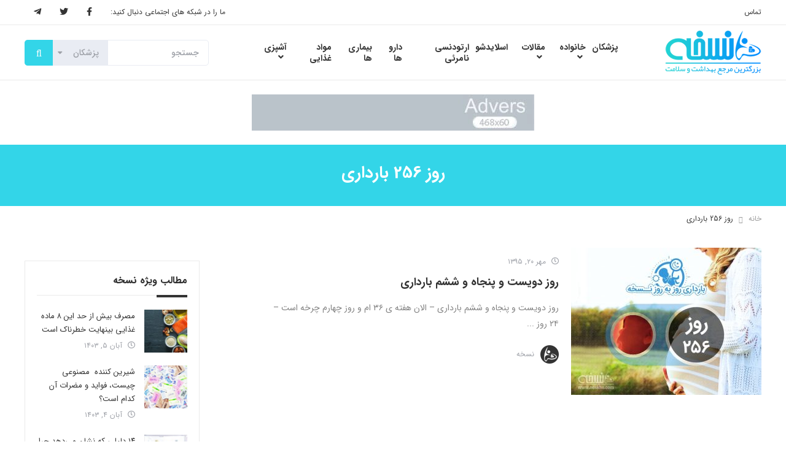

--- FILE ---
content_type: text/html; charset=UTF-8
request_url: https://www.noskhe.com/tag/%D8%B1%D9%88%D8%B2-256-%D8%A8%D8%A7%D8%B1%D8%AF%D8%A7%D8%B1%DB%8C/
body_size: 17477
content:
<!DOCTYPE html>
<html dir="rtl" lang="fa-IR">
<head>
    <meta charset="UTF-8">
    <meta name="viewport" content="width=device-width, initial-scale=1.0 ,maximum-scale=1.0 , user-scalable=no" />
    <meta http-equiv="X-UA-Compatible" content="IE=edge">

    <title>روز ۲۵۶ بارداری بایگانی - نسخه</title>

    <link rel="pingback" href="https://www.noskhe.com/xmlrpc.php">


            <script>
        window.admin_post = 'https://www.noskhe.com/wp-admin/admin-post.php';
    </script>
    <meta name='robots' content='index, follow, max-image-preview:large, max-snippet:-1, max-video-preview:-1' />
	<style>img:is([sizes="auto" i], [sizes^="auto," i]) { contain-intrinsic-size: 3000px 1500px }</style>
	
	<!-- This site is optimized with the Yoast SEO plugin v26.5 - https://yoast.com/wordpress/plugins/seo/ -->
	<link rel="canonical" href="https://www.noskhe.com/tag/روز-256-بارداری/" />
	<meta property="og:locale" content="fa_IR" />
	<meta property="og:type" content="article" />
	<meta property="og:title" content="روز 256 بارداری بایگانی - نسخه" />
	<meta property="og:url" content="https://www.noskhe.com/tag/روز-256-بارداری/" />
	<meta property="og:site_name" content="نسخه" />
	<meta name="twitter:card" content="summary_large_image" />
	<script type="application/ld+json" class="yoast-schema-graph">{"@context":"https://schema.org","@graph":[{"@type":"CollectionPage","@id":"https://www.noskhe.com/tag/%d8%b1%d9%88%d8%b2-256-%d8%a8%d8%a7%d8%b1%d8%af%d8%a7%d8%b1%db%8c/","url":"https://www.noskhe.com/tag/%d8%b1%d9%88%d8%b2-256-%d8%a8%d8%a7%d8%b1%d8%af%d8%a7%d8%b1%db%8c/","name":"روز 256 بارداری بایگانی - نسخه","isPartOf":{"@id":"https://www.noskhe.com/#website"},"primaryImageOfPage":{"@id":"https://www.noskhe.com/tag/%d8%b1%d9%88%d8%b2-256-%d8%a8%d8%a7%d8%b1%d8%af%d8%a7%d8%b1%db%8c/#primaryimage"},"image":{"@id":"https://www.noskhe.com/tag/%d8%b1%d9%88%d8%b2-256-%d8%a8%d8%a7%d8%b1%d8%af%d8%a7%d8%b1%db%8c/#primaryimage"},"thumbnailUrl":"https://www.noskhe.com/wp-content/uploads/2016/10/pregnancy-day-256.jpg","breadcrumb":{"@id":"https://www.noskhe.com/tag/%d8%b1%d9%88%d8%b2-256-%d8%a8%d8%a7%d8%b1%d8%af%d8%a7%d8%b1%db%8c/#breadcrumb"},"inLanguage":"fa-IR"},{"@type":"ImageObject","inLanguage":"fa-IR","@id":"https://www.noskhe.com/tag/%d8%b1%d9%88%d8%b2-256-%d8%a8%d8%a7%d8%b1%d8%af%d8%a7%d8%b1%db%8c/#primaryimage","url":"https://www.noskhe.com/wp-content/uploads/2016/10/pregnancy-day-256.jpg","contentUrl":"https://www.noskhe.com/wp-content/uploads/2016/10/pregnancy-day-256.jpg","width":800,"height":600,"caption":"روز دویست و پنجاه و ششم بارداری"},{"@type":"BreadcrumbList","@id":"https://www.noskhe.com/tag/%d8%b1%d9%88%d8%b2-256-%d8%a8%d8%a7%d8%b1%d8%af%d8%a7%d8%b1%db%8c/#breadcrumb","itemListElement":[{"@type":"ListItem","position":1,"name":"خانه","item":"https://www.noskhe.com/"},{"@type":"ListItem","position":2,"name":"روز 256 بارداری"}]},{"@type":"WebSite","@id":"https://www.noskhe.com/#website","url":"https://www.noskhe.com/","name":"نسخه","description":"جامع ترین مرجع بهداشت و سلامت","potentialAction":[{"@type":"SearchAction","target":{"@type":"EntryPoint","urlTemplate":"https://www.noskhe.com/?s={search_term_string}"},"query-input":{"@type":"PropertyValueSpecification","valueRequired":true,"valueName":"search_term_string"}}],"inLanguage":"fa-IR"}]}</script>
	<!-- / Yoast SEO plugin. -->


<link rel='dns-prefetch' href='//use.fontawesome.com' />
<link rel="alternate" type="application/rss+xml" title="نسخه &raquo; خوراک" href="https://www.noskhe.com/feed/" />
<link rel="alternate" type="application/rss+xml" title="نسخه &raquo; خوراک دیدگاه‌ها" href="https://www.noskhe.com/comments/feed/" />
<link rel="alternate" type="application/rss+xml" title="نسخه &raquo; روز 256 بارداری خوراک برچسب" href="https://www.noskhe.com/tag/%d8%b1%d9%88%d8%b2-256-%d8%a8%d8%a7%d8%b1%d8%af%d8%a7%d8%b1%db%8c/feed/" />
<script type="text/javascript">
/* <![CDATA[ */
window._wpemojiSettings = {"baseUrl":"https:\/\/s.w.org\/images\/core\/emoji\/16.0.1\/72x72\/","ext":".png","svgUrl":"https:\/\/s.w.org\/images\/core\/emoji\/16.0.1\/svg\/","svgExt":".svg","source":{"concatemoji":"https:\/\/www.noskhe.com\/wp-includes\/js\/wp-emoji-release.min.js?ver=6.8.3"}};
/*! This file is auto-generated */
!function(s,n){var o,i,e;function c(e){try{var t={supportTests:e,timestamp:(new Date).valueOf()};sessionStorage.setItem(o,JSON.stringify(t))}catch(e){}}function p(e,t,n){e.clearRect(0,0,e.canvas.width,e.canvas.height),e.fillText(t,0,0);var t=new Uint32Array(e.getImageData(0,0,e.canvas.width,e.canvas.height).data),a=(e.clearRect(0,0,e.canvas.width,e.canvas.height),e.fillText(n,0,0),new Uint32Array(e.getImageData(0,0,e.canvas.width,e.canvas.height).data));return t.every(function(e,t){return e===a[t]})}function u(e,t){e.clearRect(0,0,e.canvas.width,e.canvas.height),e.fillText(t,0,0);for(var n=e.getImageData(16,16,1,1),a=0;a<n.data.length;a++)if(0!==n.data[a])return!1;return!0}function f(e,t,n,a){switch(t){case"flag":return n(e,"\ud83c\udff3\ufe0f\u200d\u26a7\ufe0f","\ud83c\udff3\ufe0f\u200b\u26a7\ufe0f")?!1:!n(e,"\ud83c\udde8\ud83c\uddf6","\ud83c\udde8\u200b\ud83c\uddf6")&&!n(e,"\ud83c\udff4\udb40\udc67\udb40\udc62\udb40\udc65\udb40\udc6e\udb40\udc67\udb40\udc7f","\ud83c\udff4\u200b\udb40\udc67\u200b\udb40\udc62\u200b\udb40\udc65\u200b\udb40\udc6e\u200b\udb40\udc67\u200b\udb40\udc7f");case"emoji":return!a(e,"\ud83e\udedf")}return!1}function g(e,t,n,a){var r="undefined"!=typeof WorkerGlobalScope&&self instanceof WorkerGlobalScope?new OffscreenCanvas(300,150):s.createElement("canvas"),o=r.getContext("2d",{willReadFrequently:!0}),i=(o.textBaseline="top",o.font="600 32px Arial",{});return e.forEach(function(e){i[e]=t(o,e,n,a)}),i}function t(e){var t=s.createElement("script");t.src=e,t.defer=!0,s.head.appendChild(t)}"undefined"!=typeof Promise&&(o="wpEmojiSettingsSupports",i=["flag","emoji"],n.supports={everything:!0,everythingExceptFlag:!0},e=new Promise(function(e){s.addEventListener("DOMContentLoaded",e,{once:!0})}),new Promise(function(t){var n=function(){try{var e=JSON.parse(sessionStorage.getItem(o));if("object"==typeof e&&"number"==typeof e.timestamp&&(new Date).valueOf()<e.timestamp+604800&&"object"==typeof e.supportTests)return e.supportTests}catch(e){}return null}();if(!n){if("undefined"!=typeof Worker&&"undefined"!=typeof OffscreenCanvas&&"undefined"!=typeof URL&&URL.createObjectURL&&"undefined"!=typeof Blob)try{var e="postMessage("+g.toString()+"("+[JSON.stringify(i),f.toString(),p.toString(),u.toString()].join(",")+"));",a=new Blob([e],{type:"text/javascript"}),r=new Worker(URL.createObjectURL(a),{name:"wpTestEmojiSupports"});return void(r.onmessage=function(e){c(n=e.data),r.terminate(),t(n)})}catch(e){}c(n=g(i,f,p,u))}t(n)}).then(function(e){for(var t in e)n.supports[t]=e[t],n.supports.everything=n.supports.everything&&n.supports[t],"flag"!==t&&(n.supports.everythingExceptFlag=n.supports.everythingExceptFlag&&n.supports[t]);n.supports.everythingExceptFlag=n.supports.everythingExceptFlag&&!n.supports.flag,n.DOMReady=!1,n.readyCallback=function(){n.DOMReady=!0}}).then(function(){return e}).then(function(){var e;n.supports.everything||(n.readyCallback(),(e=n.source||{}).concatemoji?t(e.concatemoji):e.wpemoji&&e.twemoji&&(t(e.twemoji),t(e.wpemoji)))}))}((window,document),window._wpemojiSettings);
/* ]]> */
</script>
<style id='wp-emoji-styles-inline-css' type='text/css'>

	img.wp-smiley, img.emoji {
		display: inline !important;
		border: none !important;
		box-shadow: none !important;
		height: 1em !important;
		width: 1em !important;
		margin: 0 0.07em !important;
		vertical-align: -0.1em !important;
		background: none !important;
		padding: 0 !important;
	}
</style>
<link rel='stylesheet' id='wp-block-library-rtl-css' href='https://www.noskhe.com/wp-includes/css/dist/block-library/style-rtl.min.css?ver=6.8.3' type='text/css' media='all' />
<style id='classic-theme-styles-inline-css' type='text/css'>
/*! This file is auto-generated */
.wp-block-button__link{color:#fff;background-color:#32373c;border-radius:9999px;box-shadow:none;text-decoration:none;padding:calc(.667em + 2px) calc(1.333em + 2px);font-size:1.125em}.wp-block-file__button{background:#32373c;color:#fff;text-decoration:none}
</style>
<link rel='stylesheet' id='hashabr-block-style-css' href='https://www.noskhe.com/wp-content/plugins/hashbar-wp-notification-bar/assets/css/block-style-index.css?ver=1.7.5' type='text/css' media='all' />
<link rel='stylesheet' id='hashbar-frontend-css' href='https://www.noskhe.com/wp-content/plugins/hashbar-wp-notification-bar/assets/css/frontend.css?ver=1.7.5' type='text/css' media='all' />
<style id='font-awesome-svg-styles-default-inline-css' type='text/css'>
.svg-inline--fa {
  display: inline-block;
  height: 1em;
  overflow: visible;
  vertical-align: -.125em;
}
</style>
<link rel='stylesheet' id='font-awesome-svg-styles-css' href='https://www.noskhe.com/wp-content/uploads/font-awesome/v5.15.4/css/svg-with-js.css' type='text/css' media='all' />
<style id='font-awesome-svg-styles-inline-css' type='text/css'>
   .wp-block-font-awesome-icon svg::before,
   .wp-rich-text-font-awesome-icon svg::before {content: unset;}
</style>
<style id='global-styles-inline-css' type='text/css'>
:root{--wp--preset--aspect-ratio--square: 1;--wp--preset--aspect-ratio--4-3: 4/3;--wp--preset--aspect-ratio--3-4: 3/4;--wp--preset--aspect-ratio--3-2: 3/2;--wp--preset--aspect-ratio--2-3: 2/3;--wp--preset--aspect-ratio--16-9: 16/9;--wp--preset--aspect-ratio--9-16: 9/16;--wp--preset--color--black: #000000;--wp--preset--color--cyan-bluish-gray: #abb8c3;--wp--preset--color--white: #ffffff;--wp--preset--color--pale-pink: #f78da7;--wp--preset--color--vivid-red: #cf2e2e;--wp--preset--color--luminous-vivid-orange: #ff6900;--wp--preset--color--luminous-vivid-amber: #fcb900;--wp--preset--color--light-green-cyan: #7bdcb5;--wp--preset--color--vivid-green-cyan: #00d084;--wp--preset--color--pale-cyan-blue: #8ed1fc;--wp--preset--color--vivid-cyan-blue: #0693e3;--wp--preset--color--vivid-purple: #9b51e0;--wp--preset--gradient--vivid-cyan-blue-to-vivid-purple: linear-gradient(135deg,rgba(6,147,227,1) 0%,rgb(155,81,224) 100%);--wp--preset--gradient--light-green-cyan-to-vivid-green-cyan: linear-gradient(135deg,rgb(122,220,180) 0%,rgb(0,208,130) 100%);--wp--preset--gradient--luminous-vivid-amber-to-luminous-vivid-orange: linear-gradient(135deg,rgba(252,185,0,1) 0%,rgba(255,105,0,1) 100%);--wp--preset--gradient--luminous-vivid-orange-to-vivid-red: linear-gradient(135deg,rgba(255,105,0,1) 0%,rgb(207,46,46) 100%);--wp--preset--gradient--very-light-gray-to-cyan-bluish-gray: linear-gradient(135deg,rgb(238,238,238) 0%,rgb(169,184,195) 100%);--wp--preset--gradient--cool-to-warm-spectrum: linear-gradient(135deg,rgb(74,234,220) 0%,rgb(151,120,209) 20%,rgb(207,42,186) 40%,rgb(238,44,130) 60%,rgb(251,105,98) 80%,rgb(254,248,76) 100%);--wp--preset--gradient--blush-light-purple: linear-gradient(135deg,rgb(255,206,236) 0%,rgb(152,150,240) 100%);--wp--preset--gradient--blush-bordeaux: linear-gradient(135deg,rgb(254,205,165) 0%,rgb(254,45,45) 50%,rgb(107,0,62) 100%);--wp--preset--gradient--luminous-dusk: linear-gradient(135deg,rgb(255,203,112) 0%,rgb(199,81,192) 50%,rgb(65,88,208) 100%);--wp--preset--gradient--pale-ocean: linear-gradient(135deg,rgb(255,245,203) 0%,rgb(182,227,212) 50%,rgb(51,167,181) 100%);--wp--preset--gradient--electric-grass: linear-gradient(135deg,rgb(202,248,128) 0%,rgb(113,206,126) 100%);--wp--preset--gradient--midnight: linear-gradient(135deg,rgb(2,3,129) 0%,rgb(40,116,252) 100%);--wp--preset--font-size--small: 13px;--wp--preset--font-size--medium: 20px;--wp--preset--font-size--large: 36px;--wp--preset--font-size--x-large: 42px;--wp--preset--spacing--20: 0.44rem;--wp--preset--spacing--30: 0.67rem;--wp--preset--spacing--40: 1rem;--wp--preset--spacing--50: 1.5rem;--wp--preset--spacing--60: 2.25rem;--wp--preset--spacing--70: 3.38rem;--wp--preset--spacing--80: 5.06rem;--wp--preset--shadow--natural: 6px 6px 9px rgba(0, 0, 0, 0.2);--wp--preset--shadow--deep: 12px 12px 50px rgba(0, 0, 0, 0.4);--wp--preset--shadow--sharp: 6px 6px 0px rgba(0, 0, 0, 0.2);--wp--preset--shadow--outlined: 6px 6px 0px -3px rgba(255, 255, 255, 1), 6px 6px rgba(0, 0, 0, 1);--wp--preset--shadow--crisp: 6px 6px 0px rgba(0, 0, 0, 1);}:where(.is-layout-flex){gap: 0.5em;}:where(.is-layout-grid){gap: 0.5em;}body .is-layout-flex{display: flex;}.is-layout-flex{flex-wrap: wrap;align-items: center;}.is-layout-flex > :is(*, div){margin: 0;}body .is-layout-grid{display: grid;}.is-layout-grid > :is(*, div){margin: 0;}:where(.wp-block-columns.is-layout-flex){gap: 2em;}:where(.wp-block-columns.is-layout-grid){gap: 2em;}:where(.wp-block-post-template.is-layout-flex){gap: 1.25em;}:where(.wp-block-post-template.is-layout-grid){gap: 1.25em;}.has-black-color{color: var(--wp--preset--color--black) !important;}.has-cyan-bluish-gray-color{color: var(--wp--preset--color--cyan-bluish-gray) !important;}.has-white-color{color: var(--wp--preset--color--white) !important;}.has-pale-pink-color{color: var(--wp--preset--color--pale-pink) !important;}.has-vivid-red-color{color: var(--wp--preset--color--vivid-red) !important;}.has-luminous-vivid-orange-color{color: var(--wp--preset--color--luminous-vivid-orange) !important;}.has-luminous-vivid-amber-color{color: var(--wp--preset--color--luminous-vivid-amber) !important;}.has-light-green-cyan-color{color: var(--wp--preset--color--light-green-cyan) !important;}.has-vivid-green-cyan-color{color: var(--wp--preset--color--vivid-green-cyan) !important;}.has-pale-cyan-blue-color{color: var(--wp--preset--color--pale-cyan-blue) !important;}.has-vivid-cyan-blue-color{color: var(--wp--preset--color--vivid-cyan-blue) !important;}.has-vivid-purple-color{color: var(--wp--preset--color--vivid-purple) !important;}.has-black-background-color{background-color: var(--wp--preset--color--black) !important;}.has-cyan-bluish-gray-background-color{background-color: var(--wp--preset--color--cyan-bluish-gray) !important;}.has-white-background-color{background-color: var(--wp--preset--color--white) !important;}.has-pale-pink-background-color{background-color: var(--wp--preset--color--pale-pink) !important;}.has-vivid-red-background-color{background-color: var(--wp--preset--color--vivid-red) !important;}.has-luminous-vivid-orange-background-color{background-color: var(--wp--preset--color--luminous-vivid-orange) !important;}.has-luminous-vivid-amber-background-color{background-color: var(--wp--preset--color--luminous-vivid-amber) !important;}.has-light-green-cyan-background-color{background-color: var(--wp--preset--color--light-green-cyan) !important;}.has-vivid-green-cyan-background-color{background-color: var(--wp--preset--color--vivid-green-cyan) !important;}.has-pale-cyan-blue-background-color{background-color: var(--wp--preset--color--pale-cyan-blue) !important;}.has-vivid-cyan-blue-background-color{background-color: var(--wp--preset--color--vivid-cyan-blue) !important;}.has-vivid-purple-background-color{background-color: var(--wp--preset--color--vivid-purple) !important;}.has-black-border-color{border-color: var(--wp--preset--color--black) !important;}.has-cyan-bluish-gray-border-color{border-color: var(--wp--preset--color--cyan-bluish-gray) !important;}.has-white-border-color{border-color: var(--wp--preset--color--white) !important;}.has-pale-pink-border-color{border-color: var(--wp--preset--color--pale-pink) !important;}.has-vivid-red-border-color{border-color: var(--wp--preset--color--vivid-red) !important;}.has-luminous-vivid-orange-border-color{border-color: var(--wp--preset--color--luminous-vivid-orange) !important;}.has-luminous-vivid-amber-border-color{border-color: var(--wp--preset--color--luminous-vivid-amber) !important;}.has-light-green-cyan-border-color{border-color: var(--wp--preset--color--light-green-cyan) !important;}.has-vivid-green-cyan-border-color{border-color: var(--wp--preset--color--vivid-green-cyan) !important;}.has-pale-cyan-blue-border-color{border-color: var(--wp--preset--color--pale-cyan-blue) !important;}.has-vivid-cyan-blue-border-color{border-color: var(--wp--preset--color--vivid-cyan-blue) !important;}.has-vivid-purple-border-color{border-color: var(--wp--preset--color--vivid-purple) !important;}.has-vivid-cyan-blue-to-vivid-purple-gradient-background{background: var(--wp--preset--gradient--vivid-cyan-blue-to-vivid-purple) !important;}.has-light-green-cyan-to-vivid-green-cyan-gradient-background{background: var(--wp--preset--gradient--light-green-cyan-to-vivid-green-cyan) !important;}.has-luminous-vivid-amber-to-luminous-vivid-orange-gradient-background{background: var(--wp--preset--gradient--luminous-vivid-amber-to-luminous-vivid-orange) !important;}.has-luminous-vivid-orange-to-vivid-red-gradient-background{background: var(--wp--preset--gradient--luminous-vivid-orange-to-vivid-red) !important;}.has-very-light-gray-to-cyan-bluish-gray-gradient-background{background: var(--wp--preset--gradient--very-light-gray-to-cyan-bluish-gray) !important;}.has-cool-to-warm-spectrum-gradient-background{background: var(--wp--preset--gradient--cool-to-warm-spectrum) !important;}.has-blush-light-purple-gradient-background{background: var(--wp--preset--gradient--blush-light-purple) !important;}.has-blush-bordeaux-gradient-background{background: var(--wp--preset--gradient--blush-bordeaux) !important;}.has-luminous-dusk-gradient-background{background: var(--wp--preset--gradient--luminous-dusk) !important;}.has-pale-ocean-gradient-background{background: var(--wp--preset--gradient--pale-ocean) !important;}.has-electric-grass-gradient-background{background: var(--wp--preset--gradient--electric-grass) !important;}.has-midnight-gradient-background{background: var(--wp--preset--gradient--midnight) !important;}.has-small-font-size{font-size: var(--wp--preset--font-size--small) !important;}.has-medium-font-size{font-size: var(--wp--preset--font-size--medium) !important;}.has-large-font-size{font-size: var(--wp--preset--font-size--large) !important;}.has-x-large-font-size{font-size: var(--wp--preset--font-size--x-large) !important;}
:where(.wp-block-post-template.is-layout-flex){gap: 1.25em;}:where(.wp-block-post-template.is-layout-grid){gap: 1.25em;}
:where(.wp-block-columns.is-layout-flex){gap: 2em;}:where(.wp-block-columns.is-layout-grid){gap: 2em;}
:root :where(.wp-block-pullquote){font-size: 1.5em;line-height: 1.6;}
</style>
<link rel='stylesheet' id='styles-rtl-nws-css' href='https://www.noskhe.com/wp-content/themes/wp-noskhe-2019/dist/nws/css/styles-rtl-1.1.53.css' type='text/css' media='all' />
<link rel='stylesheet' id='styles-rtl-css' href='https://www.noskhe.com/wp-content/themes/wp-noskhe-2019/dist/theme/css/styles-rtl-1.0.20.css' type='text/css' media='all' />
<link rel='stylesheet' id='font-awesome-official-css' href='https://use.fontawesome.com/releases/v5.15.4/css/all.css' type='text/css' media='all' integrity="sha384-DyZ88mC6Up2uqS4h/KRgHuoeGwBcD4Ng9SiP4dIRy0EXTlnuz47vAwmeGwVChigm" crossorigin="anonymous" />
<link rel='stylesheet' id='ubermenu-css' href='https://www.noskhe.com/wp-content/plugins/ubermenu/pro/assets/css/ubermenu.min.css?ver=3.8.5' type='text/css' media='all' />
<link rel='stylesheet' id='font-awesome-official-v4shim-css' href='https://use.fontawesome.com/releases/v5.15.4/css/v4-shims.css' type='text/css' media='all' integrity="sha384-Vq76wejb3QJM4nDatBa5rUOve+9gkegsjCebvV/9fvXlGWo4HCMR4cJZjjcF6Viv" crossorigin="anonymous" />
<style id='font-awesome-official-v4shim-inline-css' type='text/css'>
@font-face {
font-family: "FontAwesome";
font-display: block;
src: url("https://use.fontawesome.com/releases/v5.15.4/webfonts/fa-brands-400.eot"),
		url("https://use.fontawesome.com/releases/v5.15.4/webfonts/fa-brands-400.eot?#iefix") format("embedded-opentype"),
		url("https://use.fontawesome.com/releases/v5.15.4/webfonts/fa-brands-400.woff2") format("woff2"),
		url("https://use.fontawesome.com/releases/v5.15.4/webfonts/fa-brands-400.woff") format("woff"),
		url("https://use.fontawesome.com/releases/v5.15.4/webfonts/fa-brands-400.ttf") format("truetype"),
		url("https://use.fontawesome.com/releases/v5.15.4/webfonts/fa-brands-400.svg#fontawesome") format("svg");
}

@font-face {
font-family: "FontAwesome";
font-display: block;
src: url("https://use.fontawesome.com/releases/v5.15.4/webfonts/fa-solid-900.eot"),
		url("https://use.fontawesome.com/releases/v5.15.4/webfonts/fa-solid-900.eot?#iefix") format("embedded-opentype"),
		url("https://use.fontawesome.com/releases/v5.15.4/webfonts/fa-solid-900.woff2") format("woff2"),
		url("https://use.fontawesome.com/releases/v5.15.4/webfonts/fa-solid-900.woff") format("woff"),
		url("https://use.fontawesome.com/releases/v5.15.4/webfonts/fa-solid-900.ttf") format("truetype"),
		url("https://use.fontawesome.com/releases/v5.15.4/webfonts/fa-solid-900.svg#fontawesome") format("svg");
}

@font-face {
font-family: "FontAwesome";
font-display: block;
src: url("https://use.fontawesome.com/releases/v5.15.4/webfonts/fa-regular-400.eot"),
		url("https://use.fontawesome.com/releases/v5.15.4/webfonts/fa-regular-400.eot?#iefix") format("embedded-opentype"),
		url("https://use.fontawesome.com/releases/v5.15.4/webfonts/fa-regular-400.woff2") format("woff2"),
		url("https://use.fontawesome.com/releases/v5.15.4/webfonts/fa-regular-400.woff") format("woff"),
		url("https://use.fontawesome.com/releases/v5.15.4/webfonts/fa-regular-400.ttf") format("truetype"),
		url("https://use.fontawesome.com/releases/v5.15.4/webfonts/fa-regular-400.svg#fontawesome") format("svg");
unicode-range: U+F004-F005,U+F007,U+F017,U+F022,U+F024,U+F02E,U+F03E,U+F044,U+F057-F059,U+F06E,U+F070,U+F075,U+F07B-F07C,U+F080,U+F086,U+F089,U+F094,U+F09D,U+F0A0,U+F0A4-F0A7,U+F0C5,U+F0C7-F0C8,U+F0E0,U+F0EB,U+F0F3,U+F0F8,U+F0FE,U+F111,U+F118-F11A,U+F11C,U+F133,U+F144,U+F146,U+F14A,U+F14D-F14E,U+F150-F152,U+F15B-F15C,U+F164-F165,U+F185-F186,U+F191-F192,U+F1AD,U+F1C1-F1C9,U+F1CD,U+F1D8,U+F1E3,U+F1EA,U+F1F6,U+F1F9,U+F20A,U+F247-F249,U+F24D,U+F254-F25B,U+F25D,U+F267,U+F271-F274,U+F279,U+F28B,U+F28D,U+F2B5-F2B6,U+F2B9,U+F2BB,U+F2BD,U+F2C1-F2C2,U+F2D0,U+F2D2,U+F2DC,U+F2ED,U+F328,U+F358-F35B,U+F3A5,U+F3D1,U+F410,U+F4AD;
}
</style>
<script type="text/javascript" src="https://www.noskhe.com/wp-includes/js/jquery/jquery.min.js?ver=3.7.1" id="jquery-core-js"></script>
<script type="text/javascript" src="https://www.noskhe.com/wp-includes/js/jquery/jquery-migrate.min.js?ver=3.4.1" id="jquery-migrate-js"></script>
<script type="text/javascript" id="hashbar-frontend-js-extra">
/* <![CDATA[ */
var hashbar_localize = {"dont_show_bar_after_close":"","notification_display_time":"400","bar_keep_closed":"","cookies_expire_time":"","cookies_expire_type":""};
/* ]]> */
</script>
<script type="text/javascript" src="https://www.noskhe.com/wp-content/plugins/hashbar-wp-notification-bar/assets/js/frontend.js?ver=1.7.5" id="hashbar-frontend-js"></script>
<script type="text/javascript" src="https://www.noskhe.com/wp-content/plugins/hashbar-wp-notification-bar/assets/js/js.cookie.min.js?ver=1.7.5" id="js-cookie-js"></script>
<link rel="https://api.w.org/" href="https://www.noskhe.com/wp-json/" /><link rel="alternate" title="JSON" type="application/json" href="https://www.noskhe.com/wp-json/wp/v2/tags/2747" /><link rel="EditURI" type="application/rsd+xml" title="RSD" href="https://www.noskhe.com/xmlrpc.php?rsd" />
<meta name="generator" content="WordPress 6.8.3" />
<style id="ubermenu-custom-generated-css">
/** UberMenu Responsive Styles (Breakpoint Setting) **/
@media screen and (min-width: 992px){
  .ubermenu{ display:block !important; } .ubermenu-responsive .ubermenu-item.ubermenu-hide-desktop{ display:none !important; } .ubermenu-responsive.ubermenu-retractors-responsive .ubermenu-retractor-mobile{ display:none; }  /* Top level items full height */ .ubermenu.ubermenu-horizontal.ubermenu-items-vstretch .ubermenu-nav{   display:flex;   align-items:stretch; } .ubermenu.ubermenu-horizontal.ubermenu-items-vstretch .ubermenu-item.ubermenu-item-level-0{   display:flex;   flex-direction:column; } .ubermenu.ubermenu-horizontal.ubermenu-items-vstretch .ubermenu-item.ubermenu-item-level-0 > .ubermenu-target{   flex:1;   display:flex;   align-items:center; flex-wrap:wrap; } .ubermenu.ubermenu-horizontal.ubermenu-items-vstretch .ubermenu-item.ubermenu-item-level-0 > .ubermenu-target > .ubermenu-target-divider{ position:static; flex-basis:100%; } .ubermenu.ubermenu-horizontal.ubermenu-items-vstretch .ubermenu-item.ubermenu-item-level-0 > .ubermenu-target.ubermenu-item-layout-image_left > .ubermenu-target-text{ padding-left:1em; } .ubermenu.ubermenu-horizontal.ubermenu-items-vstretch .ubermenu-item.ubermenu-item-level-0 > .ubermenu-target.ubermenu-item-layout-image_right > .ubermenu-target-text{ padding-right:1em; } .ubermenu.ubermenu-horizontal.ubermenu-items-vstretch .ubermenu-item.ubermenu-item-level-0 > .ubermenu-target.ubermenu-item-layout-image_above, .ubermenu.ubermenu-horizontal.ubermenu-items-vstretch .ubermenu-item.ubermenu-item-level-0 > .ubermenu-target.ubermenu-item-layout-image_below{ flex-direction:column; } .ubermenu.ubermenu-horizontal.ubermenu-items-vstretch .ubermenu-item.ubermenu-item-level-0 > .ubermenu-submenu-drop{   top:100%; } .ubermenu.ubermenu-horizontal.ubermenu-items-vstretch .ubermenu-item-level-0:not(.ubermenu-align-right) + .ubermenu-item.ubermenu-align-right{ margin-left:auto; } .ubermenu.ubermenu-horizontal.ubermenu-items-vstretch .ubermenu-item.ubermenu-item-level-0 > .ubermenu-target.ubermenu-content-align-left{   justify-content:flex-start; } .ubermenu.ubermenu-horizontal.ubermenu-items-vstretch .ubermenu-item.ubermenu-item-level-0 > .ubermenu-target.ubermenu-content-align-center{   justify-content:center; } .ubermenu.ubermenu-horizontal.ubermenu-items-vstretch .ubermenu-item.ubermenu-item-level-0 > .ubermenu-target.ubermenu-content-align-right{   justify-content:flex-end; }  /* Force current submenu always open but below others */ .ubermenu-force-current-submenu .ubermenu-item-level-0.ubermenu-current-menu-item > .ubermenu-submenu-drop, .ubermenu-force-current-submenu .ubermenu-item-level-0.ubermenu-current-menu-ancestor > .ubermenu-submenu-drop {     display: block!important;     opacity: 1!important;     visibility: visible!important;     margin: 0!important;     top: auto!important;     height: auto;     z-index:19; }   /* Invert Horizontal menu to make subs go up */ .ubermenu-invert.ubermenu-horizontal .ubermenu-item-level-0 > .ubermenu-submenu-drop, .ubermenu-invert.ubermenu-horizontal.ubermenu-items-vstretch .ubermenu-item.ubermenu-item-level-0>.ubermenu-submenu-drop{  top:auto;  bottom:100%; } .ubermenu-invert.ubermenu-horizontal.ubermenu-sub-indicators .ubermenu-item-level-0.ubermenu-has-submenu-drop > .ubermenu-target > .ubermenu-sub-indicator{ transform:rotate(180deg); } /* Make second level flyouts fly up */ .ubermenu-invert.ubermenu-horizontal .ubermenu-submenu .ubermenu-item.ubermenu-active > .ubermenu-submenu-type-flyout{     top:auto;     bottom:0; } /* Clip the submenus properly when inverted */ .ubermenu-invert.ubermenu-horizontal .ubermenu-item-level-0 > .ubermenu-submenu-drop{     clip: rect(-5000px,5000px,auto,-5000px); }    /* Invert Vertical menu to make subs go left */ .ubermenu-invert.ubermenu-vertical .ubermenu-item-level-0 > .ubermenu-submenu-drop{   right:100%;   left:auto; } .ubermenu-invert.ubermenu-vertical.ubermenu-sub-indicators .ubermenu-item-level-0.ubermenu-item-has-children > .ubermenu-target > .ubermenu-sub-indicator{   right:auto;   left:10px; transform:rotate(90deg); } .ubermenu-vertical.ubermenu-invert .ubermenu-item > .ubermenu-submenu-drop {   clip: rect(-5000px,5000px,5000px,-5000px); } /* Vertical Flyout > Flyout */ .ubermenu-vertical.ubermenu-invert.ubermenu-sub-indicators .ubermenu-has-submenu-drop > .ubermenu-target{   padding-left:25px; } .ubermenu-vertical.ubermenu-invert .ubermenu-item > .ubermenu-target > .ubermenu-sub-indicator {   right:auto;   left:10px;   transform:rotate(90deg); } .ubermenu-vertical.ubermenu-invert .ubermenu-item > .ubermenu-submenu-drop.ubermenu-submenu-type-flyout, .ubermenu-vertical.ubermenu-invert .ubermenu-submenu-type-flyout > .ubermenu-item > .ubermenu-submenu-drop {   right: 100%;   left: auto; }  .ubermenu-responsive-toggle{ display:none; }
}
@media screen and (max-width: 991px){
   .ubermenu-responsive-toggle, .ubermenu-sticky-toggle-wrapper { display: block; }  .ubermenu-responsive{ width:100%; max-height:600px; visibility:visible; overflow:visible;  -webkit-transition:max-height 1s ease-in; transition:max-height .3s ease-in; } .ubermenu-responsive.ubermenu-mobile-accordion:not(.ubermenu-mobile-modal):not(.ubermenu-in-transition):not(.ubermenu-responsive-collapse){ max-height:none; } .ubermenu-responsive.ubermenu-items-align-center{   text-align:left; } .ubermenu-responsive.ubermenu{ margin:0; } .ubermenu-responsive.ubermenu .ubermenu-nav{ display:block; }  .ubermenu-responsive.ubermenu-responsive-nocollapse, .ubermenu-repsonsive.ubermenu-no-transitions{ display:block; max-height:none; }  .ubermenu-responsive.ubermenu-responsive-collapse{ max-height:none; visibility:visible; overflow:visible; } .ubermenu-responsive.ubermenu-responsive-collapse{ max-height:0; overflow:hidden !important; visibility:hidden; } .ubermenu-responsive.ubermenu-in-transition, .ubermenu-responsive.ubermenu-in-transition .ubermenu-nav{ overflow:hidden !important; visibility:visible; } .ubermenu-responsive.ubermenu-responsive-collapse:not(.ubermenu-in-transition){ border-top-width:0; border-bottom-width:0; } .ubermenu-responsive.ubermenu-responsive-collapse .ubermenu-item .ubermenu-submenu{ display:none; }  .ubermenu-responsive .ubermenu-item-level-0{ width:50%; } .ubermenu-responsive.ubermenu-responsive-single-column .ubermenu-item-level-0{ float:none; clear:both; width:100%; } .ubermenu-responsive .ubermenu-item.ubermenu-item-level-0 > .ubermenu-target{ border:none; box-shadow:none; } .ubermenu-responsive .ubermenu-item.ubermenu-has-submenu-flyout{ position:static; } .ubermenu-responsive.ubermenu-sub-indicators .ubermenu-submenu-type-flyout .ubermenu-has-submenu-drop > .ubermenu-target > .ubermenu-sub-indicator{ transform:rotate(0); right:10px; left:auto; } .ubermenu-responsive .ubermenu-nav .ubermenu-item .ubermenu-submenu.ubermenu-submenu-drop{ width:100%; min-width:100%; max-width:100%; top:auto; left:0 !important; } .ubermenu-responsive.ubermenu-has-border .ubermenu-nav .ubermenu-item .ubermenu-submenu.ubermenu-submenu-drop{ left: -1px !important; /* For borders */ } .ubermenu-responsive .ubermenu-submenu.ubermenu-submenu-type-mega > .ubermenu-item.ubermenu-column{ min-height:0; border-left:none;  float:left; /* override left/center/right content alignment */ display:block; } .ubermenu-responsive .ubermenu-item.ubermenu-active > .ubermenu-submenu.ubermenu-submenu-type-mega{     max-height:none;     height:auto;/*prevent overflow scrolling since android is still finicky*/     overflow:visible; } .ubermenu-responsive.ubermenu-transition-slide .ubermenu-item.ubermenu-in-transition > .ubermenu-submenu-drop{ max-height:1000px; /* because of slide transition */ } .ubermenu .ubermenu-submenu-type-flyout .ubermenu-submenu-type-mega{ min-height:0; } .ubermenu.ubermenu-responsive .ubermenu-column, .ubermenu.ubermenu-responsive .ubermenu-column-auto{ min-width:50%; } .ubermenu.ubermenu-responsive .ubermenu-autoclear > .ubermenu-column{ clear:none; } .ubermenu.ubermenu-responsive .ubermenu-column:nth-of-type(2n+1){ clear:both; } .ubermenu.ubermenu-responsive .ubermenu-submenu-retractor-top:not(.ubermenu-submenu-retractor-top-2) .ubermenu-column:nth-of-type(2n+1){ clear:none; } .ubermenu.ubermenu-responsive .ubermenu-submenu-retractor-top:not(.ubermenu-submenu-retractor-top-2) .ubermenu-column:nth-of-type(2n+2){ clear:both; }  .ubermenu-responsive-single-column-subs .ubermenu-submenu .ubermenu-item { float: none; clear: both; width: 100%; min-width: 100%; }  /* Submenu footer content */ .ubermenu .ubermenu-submenu-footer{     position:relative; clear:both;     bottom:auto;     right:auto; }   .ubermenu.ubermenu-responsive .ubermenu-tabs, .ubermenu.ubermenu-responsive .ubermenu-tabs-group, .ubermenu.ubermenu-responsive .ubermenu-tab, .ubermenu.ubermenu-responsive .ubermenu-tab-content-panel{ /** TABS SHOULD BE 100%  ACCORDION */ width:100%; min-width:100%; max-width:100%; left:0; } .ubermenu.ubermenu-responsive .ubermenu-tabs, .ubermenu.ubermenu-responsive .ubermenu-tab-content-panel{ min-height:0 !important;/* Override Inline Style from JS */ } .ubermenu.ubermenu-responsive .ubermenu-tabs{ z-index:15; } .ubermenu.ubermenu-responsive .ubermenu-tab-content-panel{ z-index:20; } /* Tab Layering */ .ubermenu-responsive .ubermenu-tab{ position:relative; } .ubermenu-responsive .ubermenu-tab.ubermenu-active{ position:relative; z-index:20; } .ubermenu-responsive .ubermenu-tab > .ubermenu-target{ border-width:0 0 1px 0; } .ubermenu-responsive.ubermenu-sub-indicators .ubermenu-tabs > .ubermenu-tabs-group > .ubermenu-tab.ubermenu-has-submenu-drop > .ubermenu-target > .ubermenu-sub-indicator{ transform:rotate(0); right:10px; left:auto; }  .ubermenu-responsive .ubermenu-tabs > .ubermenu-tabs-group > .ubermenu-tab > .ubermenu-tab-content-panel{ top:auto; border-width:1px; } .ubermenu-responsive .ubermenu-tab-layout-bottom > .ubermenu-tabs-group{ /*position:relative;*/ }   .ubermenu-reponsive .ubermenu-item-level-0 > .ubermenu-submenu-type-stack{ /* Top Level Stack Columns */ position:relative; }  .ubermenu-responsive .ubermenu-submenu-type-stack .ubermenu-column, .ubermenu-responsive .ubermenu-submenu-type-stack .ubermenu-column-auto{ /* Stack Columns */ width:100%; max-width:100%; }   .ubermenu-responsive .ubermenu-item-mini{ /* Mini items */ min-width:0; width:auto; float:left; clear:none !important; } .ubermenu-responsive .ubermenu-item.ubermenu-item-mini > a.ubermenu-target{ padding-left:20px; padding-right:20px; }   .ubermenu-responsive .ubermenu-item.ubermenu-hide-mobile{ /* Hiding items */ display:none !important; }  .ubermenu-responsive.ubermenu-hide-bkgs .ubermenu-submenu.ubermenu-submenu-bkg-img{ /** Hide Background Images in Submenu */ background-image:none; } .ubermenu.ubermenu-responsive .ubermenu-item-level-0.ubermenu-item-mini{ min-width:0; width:auto; } .ubermenu-vertical .ubermenu-item.ubermenu-item-level-0{ width:100%; } .ubermenu-vertical.ubermenu-sub-indicators .ubermenu-item-level-0.ubermenu-item-has-children > .ubermenu-target > .ubermenu-sub-indicator{ right:10px; left:auto; transform:rotate(0); } .ubermenu-vertical .ubermenu-item.ubermenu-item-level-0.ubermenu-relative.ubermenu-active > .ubermenu-submenu-drop.ubermenu-submenu-align-vertical_parent_item{     top:auto; }   .ubermenu.ubermenu-responsive .ubermenu-tabs{     position:static; } /* Tabs on Mobile with mouse (but not click) - leave space to hover off */ .ubermenu:not(.ubermenu-is-mobile):not(.ubermenu-submenu-indicator-closes) .ubermenu-submenu .ubermenu-tab[data-ubermenu-trigger="mouseover"] .ubermenu-tab-content-panel, .ubermenu:not(.ubermenu-is-mobile):not(.ubermenu-submenu-indicator-closes) .ubermenu-submenu .ubermenu-tab[data-ubermenu-trigger="hover_intent"] .ubermenu-tab-content-panel{     margin-left:6%; width:94%; min-width:94%; }  /* Sub indicator close visibility */ .ubermenu.ubermenu-submenu-indicator-closes .ubermenu-active > .ubermenu-target > .ubermenu-sub-indicator-close{ display:block; display: flex; align-items: center; justify-content: center; } .ubermenu.ubermenu-submenu-indicator-closes .ubermenu-active > .ubermenu-target > .ubermenu-sub-indicator{ display:none; }  .ubermenu .ubermenu-tabs .ubermenu-tab-content-panel{     box-shadow: 0 5px 10px rgba(0,0,0,.075); }  /* When submenus and items go full width, move items back to appropriate positioning */ .ubermenu .ubermenu-submenu-rtl {     direction: ltr; }   /* Fixed position mobile menu */ .ubermenu.ubermenu-mobile-modal{   position:fixed;   z-index:9999999; opacity:1;   top:0;   left:0;   width:100%;   width:100vw;   max-width:100%;   max-width:100vw; height:100%; height:calc(100vh - calc(100vh - 100%)); height:-webkit-fill-available; max-height:calc(100vh - calc(100vh - 100%)); max-height:-webkit-fill-available;   border:none; box-sizing:border-box;    display:flex;   flex-direction:column;   justify-content:flex-start; overflow-y:auto !important; /* for non-accordion mode */ overflow-x:hidden !important; overscroll-behavior: contain; transform:scale(1); transition-duration:.1s; transition-property: all; } .ubermenu.ubermenu-mobile-modal.ubermenu-mobile-accordion.ubermenu-interaction-press{ overflow-y:hidden !important; } .ubermenu.ubermenu-mobile-modal.ubermenu-responsive-collapse{ overflow:hidden !important; opacity:0; transform:scale(.9); visibility:hidden; } .ubermenu.ubermenu-mobile-modal .ubermenu-nav{   flex:1;   overflow-y:auto !important; overscroll-behavior: contain; } .ubermenu.ubermenu-mobile-modal .ubermenu-item-level-0{ margin:0; } .ubermenu.ubermenu-mobile-modal .ubermenu-mobile-close-button{ border:none; background:none; border-radius:0; padding:1em; color:inherit; display:inline-block; text-align:center; font-size:14px; } .ubermenu.ubermenu-mobile-modal .ubermenu-mobile-footer .ubermenu-mobile-close-button{ width: 100%; display: flex; align-items: center; justify-content: center; } .ubermenu.ubermenu-mobile-modal .ubermenu-mobile-footer .ubermenu-mobile-close-button .ubermenu-icon-essential, .ubermenu.ubermenu-mobile-modal .ubermenu-mobile-footer .ubermenu-mobile-close-button .fas.fa-times{ margin-right:.2em; }  /* Header/Footer Mobile content */ .ubermenu .ubermenu-mobile-header, .ubermenu .ubermenu-mobile-footer{ display:block; text-align:center; color:inherit; }  /* Accordion submenus mobile (single column tablet) */ .ubermenu.ubermenu-responsive-single-column.ubermenu-mobile-accordion.ubermenu-interaction-press .ubermenu-item > .ubermenu-submenu-drop, .ubermenu.ubermenu-responsive-single-column.ubermenu-mobile-accordion.ubermenu-interaction-press .ubermenu-tab > .ubermenu-tab-content-panel{ box-sizing:border-box; border-left:none; border-right:none; box-shadow:none; } .ubermenu.ubermenu-responsive-single-column.ubermenu-mobile-accordion.ubermenu-interaction-press .ubermenu-item.ubermenu-active > .ubermenu-submenu-drop, .ubermenu.ubermenu-responsive-single-column.ubermenu-mobile-accordion.ubermenu-interaction-press .ubermenu-tab.ubermenu-active > .ubermenu-tab-content-panel{   position:static; }   /* Accordion indented - remove borders and extra spacing from headers */ .ubermenu.ubermenu-mobile-accordion-indent .ubermenu-submenu.ubermenu-submenu-drop, .ubermenu.ubermenu-mobile-accordion-indent .ubermenu-submenu .ubermenu-item-header.ubermenu-has-submenu-stack > .ubermenu-target{   border:none; } .ubermenu.ubermenu-mobile-accordion-indent .ubermenu-submenu .ubermenu-item-header.ubermenu-has-submenu-stack > .ubermenu-submenu-type-stack{   padding-top:0; } /* Accordion dropdown indentation padding */ .ubermenu.ubermenu-mobile-accordion-indent .ubermenu-submenu-drop .ubermenu-submenu-drop .ubermenu-item > .ubermenu-target, .ubermenu.ubermenu-mobile-accordion-indent .ubermenu-submenu-drop .ubermenu-tab-content-panel .ubermenu-item > .ubermenu-target{   padding-left:calc( var(--ubermenu-accordion-indent) * 2 ); } .ubermenu.ubermenu-mobile-accordion-indent .ubermenu-submenu-drop .ubermenu-submenu-drop .ubermenu-submenu-drop .ubermenu-item > .ubermenu-target, .ubermenu.ubermenu-mobile-accordion-indent .ubermenu-submenu-drop .ubermenu-tab-content-panel .ubermenu-tab-content-panel .ubermenu-item > .ubermenu-target{   padding-left:calc( var(--ubermenu-accordion-indent) * 3 ); } .ubermenu.ubermenu-mobile-accordion-indent .ubermenu-submenu-drop .ubermenu-submenu-drop .ubermenu-submenu-drop .ubermenu-submenu-drop .ubermenu-item > .ubermenu-target, .ubermenu.ubermenu-mobile-accordion-indent .ubermenu-submenu-drop .ubermenu-tab-content-panel .ubermenu-tab-content-panel .ubermenu-tab-content-panel .ubermenu-item > .ubermenu-target{   padding-left:calc( var(--ubermenu-accordion-indent) * 4 ); } /* Reverse Accordion dropdown indentation padding */ .rtl .ubermenu.ubermenu-mobile-accordion-indent .ubermenu-submenu-drop .ubermenu-submenu-drop .ubermenu-item > .ubermenu-target, .rtl .ubermenu.ubermenu-mobile-accordion-indent .ubermenu-submenu-drop .ubermenu-tab-content-panel .ubermenu-item > .ubermenu-target{ padding-left:0;   padding-right:calc( var(--ubermenu-accordion-indent) * 2 ); } .rtl .ubermenu.ubermenu-mobile-accordion-indent .ubermenu-submenu-drop .ubermenu-submenu-drop .ubermenu-submenu-drop .ubermenu-item > .ubermenu-target, .rtl .ubermenu.ubermenu-mobile-accordion-indent .ubermenu-submenu-drop .ubermenu-tab-content-panel .ubermenu-tab-content-panel .ubermenu-item > .ubermenu-target{ padding-left:0; padding-right:calc( var(--ubermenu-accordion-indent) * 3 ); } .rtl .ubermenu.ubermenu-mobile-accordion-indent .ubermenu-submenu-drop .ubermenu-submenu-drop .ubermenu-submenu-drop .ubermenu-submenu-drop .ubermenu-item > .ubermenu-target, .rtl .ubermenu.ubermenu-mobile-accordion-indent .ubermenu-submenu-drop .ubermenu-tab-content-panel .ubermenu-tab-content-panel .ubermenu-tab-content-panel .ubermenu-item > .ubermenu-target{ padding-left:0; padding-right:calc( var(--ubermenu-accordion-indent) * 4 ); }  .ubermenu-responsive-toggle{ display:block; }
}
@media screen and (max-width: 480px){
  .ubermenu.ubermenu-responsive .ubermenu-item-level-0{ width:100%; } .ubermenu.ubermenu-responsive .ubermenu-column, .ubermenu.ubermenu-responsive .ubermenu-column-auto{ min-width:100%; } .ubermenu .ubermenu-autocolumn:not(:first-child), .ubermenu .ubermenu-autocolumn:not(:first-child) .ubermenu-submenu-type-stack{     padding-top:0; } .ubermenu .ubermenu-autocolumn:not(:last-child), .ubermenu .ubermenu-autocolumn:not(:last-child) .ubermenu-submenu-type-stack{     padding-bottom:0; } .ubermenu .ubermenu-autocolumn > .ubermenu-submenu-type-stack > .ubermenu-item-normal:first-child{     margin-top:0; }     /* Accordion submenus mobile */ .ubermenu.ubermenu-responsive.ubermenu-mobile-accordion.ubermenu-interaction-press .ubermenu-item > .ubermenu-submenu-drop, .ubermenu.ubermenu-responsive.ubermenu-mobile-accordion.ubermenu-interaction-press .ubermenu-tab > .ubermenu-tab-content-panel{     box-shadow:none; box-sizing:border-box; border-left:none; border-right:none; } .ubermenu.ubermenu-responsive.ubermenu-mobile-accordion.ubermenu-interaction-press .ubermenu-item.ubermenu-active > .ubermenu-submenu-drop, .ubermenu.ubermenu-responsive.ubermenu-mobile-accordion.ubermenu-interaction-press .ubermenu-tab.ubermenu-active > .ubermenu-tab-content-panel{     position:static; } 
}


/** UberMenu Custom Menu Styles (Customizer) **/
/* main */
 .ubermenu-main .ubermenu-item .ubermenu-submenu-drop { -webkit-transition-duration:0.2s; -ms-transition-duration:0.2s; transition-duration:0.2s; }
 .ubermenu-main { background-color:#ffffff; background:-webkit-gradient(linear,left top,left bottom,from(#ffffff),to(#ffffff)); background:-webkit-linear-gradient(top,#ffffff,#ffffff); background:-moz-linear-gradient(top,#ffffff,#ffffff); background:-ms-linear-gradient(top,#ffffff,#ffffff); background:-o-linear-gradient(top,#ffffff,#ffffff); background:linear-gradient(top,#ffffff,#ffffff); border:1px solid #ffffff; }
 .ubermenu.ubermenu-main { background:none; border:none; box-shadow:none; }
 .ubermenu.ubermenu-main .ubermenu-item-level-0 > .ubermenu-target { border:none; box-shadow:none; }
 .ubermenu-main .ubermenu-item-level-0 > .ubermenu-target { font-size:14px; color:#424b4f; border-left:1px solid #ffffff; }
 .ubermenu-main .ubermenu-nav .ubermenu-item.ubermenu-item-level-0 > .ubermenu-target { font-weight:normal; }
 .ubermenu.ubermenu-main .ubermenu-item-level-0:hover > .ubermenu-target, .ubermenu-main .ubermenu-item-level-0.ubermenu-active > .ubermenu-target { color:#ffffff; background:#0096f5; }
 .ubermenu-main .ubermenu-item-level-0.ubermenu-current-menu-item > .ubermenu-target, .ubermenu-main .ubermenu-item-level-0.ubermenu-current-menu-parent > .ubermenu-target, .ubermenu-main .ubermenu-item-level-0.ubermenu-current-menu-ancestor > .ubermenu-target { color:#ffffff; background:#0096f5; }
 .ubermenu-main .ubermenu-item.ubermenu-item-level-0 > .ubermenu-highlight { color:#ffffff; background:#0096f5; }
 .ubermenu-responsive-toggle.ubermenu-responsive-toggle-main { font-size:24px; color:#424b4f; }
 .ubermenu-responsive-toggle.ubermenu-responsive-toggle-main:hover { color:#0096f5; }
 .ubermenu-responsive-toggle-main, .ubermenu-main, .ubermenu-main .ubermenu-target, .ubermenu-main .ubermenu-nav .ubermenu-item-level-0 .ubermenu-target { font-family:IRANSans; }


/* Status: Loaded from Transient */

</style><script>document.documentElement.className += " js";</script>
<!-- Start Alexa Certify Javascript -->
<script type="text/javascript">
_atrk_opts = { atrk_acct:"yOI/m1a4KM+2WR", domain:"noskhe.com",dynamic: true};
(function() { var as = document.createElement('script'); as.type = 'text/javascript'; as.async = true; as.src = "https://certify-js.alexametrics.com/atrk.js"; var s = document.getElementsByTagName('script')[0];s.parentNode.insertBefore(as, s); })();
</script>
<noscript><img src="https://certify.alexametrics.com/atrk.gif?account=yOI/m1a4KM+2WR" style="display:none" height="1" width="1" alt="" /></noscript>
<!-- End Alexa Certify Javascript -->  

<script type="text/javascript">
  now = new Date();
  var head = document.getElementsByTagName('head')[0];
  var script = document.createElement('script');
  script.type = 'text/javascript';
  var script_address = 'https://cdn.yektanet.com/template/bnrs/yn_bnr.min.js';
  script.src = script_address + '?v=' + now.getFullYear().toString() + '0' + now.getMonth() + '0' + now.getDate() + '0' + now.getHours();
  head.appendChild(script);
</script>		<style type="text/css" id="wp-custom-css">
			
.linka  {
border-radius:10px !important;
border-radius:10px;
	background:#ffeadd;
	padding:20px;
	margin: 30px 0px;
}
.linka a {
	background: #6c99f6 !important ;
	border-radius:10px;
	padding:10px 10;
	margin:5px 0px;
color: #fff;
}

.bor {
	border:1px solid #eeee;
}		</style>
		
</head>

<body data-rsssl=1 class="rtl archive tag tag--256- tag-2747 wp-theme-_nws wp-child-theme-wp-noskhe-2019 stretched lang-fa_IR">

<div id="wrapper" class="clearfix" >

    <!-- Since 1.0.12: The header sections will load from functions.php solution array. -->
<section class='nws-section header-topnavbar-section'>
    <div class="container">
        <div class="flex-row">
            <ul class="top-menu">
                <li><a href='https://www.noskhe.com/contact/' class='' target='' >تماس</a></li>            </ul>
            <div class="social">
                <div class="text">
                    ما را در شبکه های اجتماعی دنبال کنید:                </div>
                
                <div class="icons">
                    <a class=" " href="https://www.facebook.com/noskhe" title="FaceBook" target="_blank" rel="nofollow"><i class="fab fa-facebook-f"></i></a><a class=" " href="https://twitter.com/NoskheS" title="Twitter" target="_blank" rel="nofollow"><i class="fab fa-twitter"></i></a><a class=" " href="https://t.me/noskhecom" title="Telegram" target="_blank" rel="nofollow"><i class="fab fa-telegram-plane"></i></a>                </div>
            </div>
        </div>
    </div>
</section><section class="nws-section header-ubermenu-section">
    <div class="container">
       <div class="flex-row">
           <figure>
               <a href="https://www.noskhe.com">
                   <img src="https://www.noskhe.com/wp-content/themes/wp-noskhe-2019/dist/theme/images/logo.min.png" alt="" class="d-none d-lg-block">
                   <img src="https://www.noskhe.com/wp-content/themes/wp-noskhe-2019/dist/theme/images/mobile_logo.min.png" alt="" class="d-lg-none">
                   <img src="https://www.noskhe.com/wp-content/themes/wp-noskhe-2019/dist/theme/images/food_logo.min.png" alt="" class="d-none food-pages-logo">
               </a>
           </figure>

           
<!-- UberMenu [Configuration:main] [Theme Loc:primary] [Integration:auto] -->
<a class="ubermenu-responsive-toggle ubermenu-responsive-toggle-main ubermenu-skin-none ubermenu-loc-primary ubermenu-responsive-toggle-content-align-right ubermenu-responsive-toggle-align-right ubermenu-responsive-toggle-icon-only " tabindex="0" data-ubermenu-target="ubermenu-main-2-primary"   aria-label="Toggle Main Menu"><i class="fas fa-bars" ></i></a><nav id="ubermenu-main-2-primary" class="ubermenu ubermenu-nojs ubermenu-main ubermenu-menu-2 ubermenu-loc-primary ubermenu-responsive ubermenu-responsive-single-column ubermenu-responsive-991 ubermenu-responsive-collapse ubermenu-horizontal ubermenu-transition-shift ubermenu-trigger-hover_intent ubermenu-skin-none  ubermenu-bar-align-full ubermenu-items-align-right ubermenu-bound ubermenu-disable-submenu-scroll ubermenu-sub-indicators ubermenu-retractors-responsive ubermenu-submenu-indicator-closes"><ul id="ubermenu-nav-main-2-primary" class="ubermenu-nav" data-title="Main Menu"><li id="menu-item-30764" class="ubermenu-item ubermenu-item-type-custom ubermenu-item-object-custom ubermenu-item-30764 ubermenu-item-level-0 ubermenu-column ubermenu-column-auto" ><a class="ubermenu-target ubermenu-item-layout-default ubermenu-item-layout-text_only" href="https://www.noskhe.com/find/" tabindex="0"><span class="ubermenu-target-title ubermenu-target-text">پزشکان</span></a></li><li id="menu-item-5977" class="ubermenu-item ubermenu-item-type-taxonomy ubermenu-item-object-category ubermenu-item-has-children ubermenu-item-5977 ubermenu-item-level-0 ubermenu-column ubermenu-column-auto ubermenu-has-submenu-drop ubermenu-has-submenu-flyout ubermenu-submenu-rtl ubermenu-submenu-reverse" ><a class="ubermenu-target ubermenu-item-layout-default ubermenu-item-layout-text_only" href="https://www.noskhe.com/ca/articles/family/" tabindex="0"><span class="ubermenu-target-title ubermenu-target-text">خانواده</span><i class='ubermenu-sub-indicator fas fa-angle-down'></i></a><ul  class="ubermenu-submenu ubermenu-submenu-id-5977 ubermenu-submenu-type-flyout ubermenu-submenu-drop ubermenu-submenu-align-right_edge_item"  ><li id="menu-item-189" class="ubermenu-item ubermenu-item-type-taxonomy ubermenu-item-object-category ubermenu-item-has-children ubermenu-item-189 ubermenu-item-auto ubermenu-item-normal ubermenu-item-level-1 ubermenu-has-submenu-drop ubermenu-has-submenu-flyout ubermenu-submenu-rtl ubermenu-submenu-reverse" ><a class="ubermenu-target ubermenu-item-layout-default ubermenu-item-layout-text_only" href="https://www.noskhe.com/ca/articles/family/pregnancy/"><span class="ubermenu-target-title ubermenu-target-text">بارداری</span><i class='ubermenu-sub-indicator fas fa-angle-down'></i></a><ul  class="ubermenu-submenu ubermenu-submenu-id-189 ubermenu-submenu-type-flyout ubermenu-submenu-drop ubermenu-submenu-align-right_edge_item"  ><li id="menu-item-2945" class="ubermenu-item ubermenu-item-type-taxonomy ubermenu-item-object-category ubermenu-item-2945 ubermenu-item-auto ubermenu-item-normal ubermenu-item-level-2" ><a class="ubermenu-target ubermenu-item-layout-default ubermenu-item-layout-text_only" href="https://www.noskhe.com/ca/articles/family/pregnancy/%d8%a7%d9%82%d8%af%d8%a7%d9%85-%d8%a8%d9%87-%d8%a8%d8%a7%d8%b1%d8%af%d8%a7%d8%b1%db%8c/"><span class="ubermenu-target-title ubermenu-target-text">اقدام به بارداری</span></a></li><li id="menu-item-5775" class="ubermenu-item ubermenu-item-type-taxonomy ubermenu-item-object-category ubermenu-item-5775 ubermenu-item-auto ubermenu-item-normal ubermenu-item-level-2" ><a class="ubermenu-target ubermenu-item-layout-default ubermenu-item-layout-text_only" href="https://www.noskhe.com/ca/articles/family/pregnancy/%d8%a8%d8%a7%d8%b1%d8%af%d8%a7%d8%b1%db%8c-%d9%87%d9%81%d8%aa%d9%87-%d8%a8%d9%87-%d9%87%d9%81%d8%aa%d9%87/"><span class="ubermenu-target-title ubermenu-target-text">بارداری هفته به هفته</span></a></li><li id="menu-item-5774" class="ubermenu-item ubermenu-item-type-taxonomy ubermenu-item-object-category ubermenu-item-5774 ubermenu-item-auto ubermenu-item-normal ubermenu-item-level-2" ><a class="ubermenu-target ubermenu-item-layout-default ubermenu-item-layout-text_only" href="https://www.noskhe.com/ca/articles/family/pregnancy/pregnancy-day-by-day/"><span class="ubermenu-target-title ubermenu-target-text">بارداری روز به روز</span></a></li><li id="menu-item-2944" class="ubermenu-item ubermenu-item-type-taxonomy ubermenu-item-object-category ubermenu-item-2944 ubermenu-item-auto ubermenu-item-normal ubermenu-item-level-2" ><a class="ubermenu-target ubermenu-item-layout-default ubermenu-item-layout-text_only" href="https://www.noskhe.com/ca/articles/family/pregnancy/%d8%b2%d8%a7%db%8c%d9%85%d8%a7%d9%86/"><span class="ubermenu-target-title ubermenu-target-text">زایمان</span></a></li><li class="ubermenu-retractor ubermenu-retractor-mobile"><i class="fas fa-times"></i> بستن</li></ul></li><li id="menu-item-2942" class="ubermenu-item ubermenu-item-type-taxonomy ubermenu-item-object-category ubermenu-item-2942 ubermenu-item-auto ubermenu-item-normal ubermenu-item-level-1" ><a class="ubermenu-target ubermenu-item-layout-default ubermenu-item-layout-text_only" href="https://www.noskhe.com/ca/articles/family/%d9%86%d9%88%d8%b2%d8%a7%d8%af-1-%d8%a7%d9%84%db%8c-12-%d9%85%d8%a7%d9%87%da%af%db%8c/"><span class="ubermenu-target-title ubermenu-target-text">نوزاد</span></a></li><li id="menu-item-2943" class="ubermenu-item ubermenu-item-type-taxonomy ubermenu-item-object-category ubermenu-item-2943 ubermenu-item-auto ubermenu-item-normal ubermenu-item-level-1" ><a class="ubermenu-target ubermenu-item-layout-default ubermenu-item-layout-text_only" href="https://www.noskhe.com/ca/articles/family/%d9%86%d9%88%d9%be%d8%a7-1-%d8%a7%d9%84%db%8c-3-%d8%b3%d8%a7%d9%84%da%af%db%8c/"><span class="ubermenu-target-title ubermenu-target-text">نوپا</span></a></li><li id="menu-item-5978" class="ubermenu-item ubermenu-item-type-taxonomy ubermenu-item-object-category ubermenu-item-5978 ubermenu-item-auto ubermenu-item-normal ubermenu-item-level-1" ><a class="ubermenu-target ubermenu-item-layout-default ubermenu-item-layout-text_only" href="https://www.noskhe.com/ca/articles/family/%d9%be%db%8c%d8%b4-%d8%a7%d8%b2-%d8%af%d8%a8%d8%b3%d8%aa%d8%a7%d9%86-3-%d8%a7%d9%84%db%8c-5-%d8%b3%d8%a7%d9%84%da%af%db%8c/"><span class="ubermenu-target-title ubermenu-target-text">پیش دبستانی</span></a></li><li id="menu-item-5981" class="ubermenu-item ubermenu-item-type-taxonomy ubermenu-item-object-category ubermenu-item-5981 ubermenu-item-auto ubermenu-item-normal ubermenu-item-level-1" ><a class="ubermenu-target ubermenu-item-layout-default ubermenu-item-layout-text_only" href="https://www.noskhe.com/ca/articles/family/%d8%b3%d9%86-%d9%85%d8%af%d8%b1%d8%b3%d9%87-5-%d8%a7%d9%84-12-%d8%b3%d8%a7%d9%84%da%af%db%8c/"><span class="ubermenu-target-title ubermenu-target-text">سن مدرسه</span></a></li><li id="menu-item-5984" class="ubermenu-item ubermenu-item-type-taxonomy ubermenu-item-object-category ubermenu-item-5984 ubermenu-item-auto ubermenu-item-normal ubermenu-item-level-1" ><a class="ubermenu-target ubermenu-item-layout-default ubermenu-item-layout-text_only" href="https://www.noskhe.com/ca/%d9%86%d9%88%d8%ac%d9%88%d8%a7%d9%86%db%8c-12-%d8%a7%d9%84%db%8c-18-%d8%b3%d8%a7%d9%84%da%af%db%8c/"><span class="ubermenu-target-title ubermenu-target-text">نوجوانی</span></a></li><li id="menu-item-5980" class="ubermenu-item ubermenu-item-type-taxonomy ubermenu-item-object-category ubermenu-item-5980 ubermenu-item-auto ubermenu-item-normal ubermenu-item-level-1" ><a class="ubermenu-target ubermenu-item-layout-default ubermenu-item-layout-text_only" href="https://www.noskhe.com/ca/articles/family/%d8%b3%d8%a7%d9%84%d9%85%d9%86%d8%af%db%8c/"><span class="ubermenu-target-title ubermenu-target-text">سالمندی</span></a></li><li id="menu-item-5979" class="ubermenu-item ubermenu-item-type-taxonomy ubermenu-item-object-category ubermenu-item-5979 ubermenu-item-auto ubermenu-item-normal ubermenu-item-level-1" ><a class="ubermenu-target ubermenu-item-layout-default ubermenu-item-layout-text_only" href="https://www.noskhe.com/ca/articles/family/parents-guide/"><span class="ubermenu-target-title ubermenu-target-text">راهنمای والدین</span></a></li><li class="ubermenu-retractor ubermenu-retractor-mobile"><i class="fas fa-times"></i> بستن</li></ul></li><li id="menu-item-185" class="ubermenu-item ubermenu-item-type-taxonomy ubermenu-item-object-category ubermenu-item-has-children ubermenu-item-185 ubermenu-item-level-0 ubermenu-column ubermenu-column-auto ubermenu-has-submenu-drop ubermenu-has-submenu-flyout ubermenu-submenu-rtl ubermenu-submenu-reverse" ><a class="ubermenu-target ubermenu-item-layout-default ubermenu-item-layout-text_only" href="https://www.noskhe.com/ca/articles/" tabindex="0"><span class="ubermenu-target-title ubermenu-target-text">مقالات</span><i class='ubermenu-sub-indicator fas fa-angle-down'></i></a><ul  class="ubermenu-submenu ubermenu-submenu-id-185 ubermenu-submenu-type-flyout ubermenu-submenu-drop ubermenu-submenu-align-right_edge_item"  ><li id="menu-item-186" class="ubermenu-item ubermenu-item-type-taxonomy ubermenu-item-object-category ubermenu-item-186 ubermenu-item-auto ubermenu-item-normal ubermenu-item-level-1" ><a class="ubermenu-target ubermenu-item-layout-default ubermenu-item-layout-text_only" href="https://www.noskhe.com/ca/articles/%d8%a8%d9%87%d8%af%d8%a7%d8%b4%d8%aa-%d8%a8%d8%a7%d9%86%d9%88%d8%a7%d9%86/"><span class="ubermenu-target-title ubermenu-target-text">بهداشت بانوان</span></a></li><li id="menu-item-10242" class="ubermenu-item ubermenu-item-type-taxonomy ubermenu-item-object-category ubermenu-item-10242 ubermenu-item-auto ubermenu-item-normal ubermenu-item-level-1" ><a class="ubermenu-target ubermenu-item-layout-default ubermenu-item-layout-text_only" href="https://www.noskhe.com/ca/articles/%d8%b3%d9%84%d8%a7%d9%85%d8%aa-%d8%b1%d9%88%d8%a7%d9%86/"><span class="ubermenu-target-title ubermenu-target-text">سلامت روان</span></a></li><li id="menu-item-10243" class="ubermenu-item ubermenu-item-type-taxonomy ubermenu-item-object-category ubermenu-item-10243 ubermenu-item-auto ubermenu-item-normal ubermenu-item-level-1" ><a class="ubermenu-target ubermenu-item-layout-default ubermenu-item-layout-text_only" href="https://www.noskhe.com/ca/articles/%d8%af%d9%87%d8%a7%d9%86-%d9%88-%d8%af%d9%86%d8%af%d8%a7%d9%86/"><span class="ubermenu-target-title ubermenu-target-text">دهان و دندان</span></a></li><li id="menu-item-10244" class="ubermenu-item ubermenu-item-type-taxonomy ubermenu-item-object-category ubermenu-item-10244 ubermenu-item-auto ubermenu-item-normal ubermenu-item-level-1" ><a class="ubermenu-target ubermenu-item-layout-default ubermenu-item-layout-text_only" href="https://www.noskhe.com/ca/%da%a9%d9%85%da%a9-%d9%87%d8%a7%db%8c-%d8%a7%d9%88%d9%84%db%8c%d9%87/"><span class="ubermenu-target-title ubermenu-target-text">کمک های اولیه</span></a></li><li id="menu-item-187" class="ubermenu-item ubermenu-item-type-taxonomy ubermenu-item-object-category ubermenu-item-187 ubermenu-item-auto ubermenu-item-normal ubermenu-item-level-1" ><a class="ubermenu-target ubermenu-item-layout-default ubermenu-item-layout-text_only" href="https://www.noskhe.com/ca/articles/%d8%a8%d9%87%d8%af%d8%a7%d8%b4%d8%aa-%d9%88-%d8%b2%db%8c%d8%a8%d8%a7%db%8c%db%8c/"><span class="ubermenu-target-title ubermenu-target-text">بهداشت و زیبایی</span></a></li><li id="menu-item-10245" class="ubermenu-item ubermenu-item-type-taxonomy ubermenu-item-object-category ubermenu-item-10245 ubermenu-item-auto ubermenu-item-normal ubermenu-item-level-1" ><a class="ubermenu-target ubermenu-item-layout-default ubermenu-item-layout-text_only" href="https://www.noskhe.com/ca/articles/%d9%be%d8%a7%d8%b1%d8%a7%da%a9%d9%84%db%8c%d9%86%db%8c%da%a9/"><span class="ubermenu-target-title ubermenu-target-text">پاراکلینیک</span></a></li><li id="menu-item-188" class="ubermenu-item ubermenu-item-type-taxonomy ubermenu-item-object-category ubermenu-item-188 ubermenu-item-auto ubermenu-item-normal ubermenu-item-level-1" ><a class="ubermenu-target ubermenu-item-layout-default ubermenu-item-layout-text_only" href="https://www.noskhe.com/ca/articles/%d8%aa%d8%ba%d8%b0%db%8c%d9%87-%d8%b3%d8%a7%d9%84%d9%85/"><span class="ubermenu-target-title ubermenu-target-text">تغذیه سالم</span></a></li><li id="menu-item-10246" class="ubermenu-item ubermenu-item-type-taxonomy ubermenu-item-object-category ubermenu-item-10246 ubermenu-item-auto ubermenu-item-normal ubermenu-item-level-1" ><a class="ubermenu-target ubermenu-item-layout-default ubermenu-item-layout-text_only" href="https://www.noskhe.com/ca/%d8%b3%d9%84%d8%a7%d9%85%d8%aa-%d8%ac%d9%86%d8%b3%db%8c/"><span class="ubermenu-target-title ubermenu-target-text">سلامت جنسی</span></a></li><li id="menu-item-10247" class="ubermenu-item ubermenu-item-type-taxonomy ubermenu-item-object-category ubermenu-item-10247 ubermenu-item-auto ubermenu-item-normal ubermenu-item-level-1" ><a class="ubermenu-target ubermenu-item-layout-default ubermenu-item-layout-text_only" href="https://www.noskhe.com/ca/articles/%d8%b7%d8%a8-%da%af%db%8c%d8%a7%d9%87%db%8c/"><span class="ubermenu-target-title ubermenu-target-text">طب گیاهی</span></a></li><li id="menu-item-190" class="ubermenu-item ubermenu-item-type-taxonomy ubermenu-item-object-category ubermenu-item-190 ubermenu-item-auto ubermenu-item-normal ubermenu-item-level-1" ><a class="ubermenu-target ubermenu-item-layout-default ubermenu-item-layout-text_only" href="https://www.noskhe.com/ca/articles/%d9%88%d8%b1%d8%b2%d8%b4-%d9%88-%d8%b3%d9%84%d8%a7%d9%85%d8%aa/"><span class="ubermenu-target-title ubermenu-target-text">ورزش و سلامت</span></a></li><li class="ubermenu-retractor ubermenu-retractor-mobile"><i class="fas fa-times"></i> بستن</li></ul></li><li id="menu-item-5926" class="ubermenu-item ubermenu-item-type-taxonomy ubermenu-item-object-post_tag ubermenu-item-5926 ubermenu-item-level-0 ubermenu-column ubermenu-column-auto" ><a class="ubermenu-target ubermenu-item-layout-default ubermenu-item-layout-text_only" href="https://www.noskhe.com/tag/slideshow/" tabindex="0"><span class="ubermenu-target-title ubermenu-target-text">اسلایدشو</span></a></li><li id="menu-item-38964" class="ubermenu-item ubermenu-item-type-custom ubermenu-item-object-custom ubermenu-item-38964 ubermenu-item-level-0 ubermenu-column ubermenu-column-auto" ><a class="ubermenu-target ubermenu-item-layout-default ubermenu-item-layout-text_only" href="https://drdandan.com/5047/%D8%A7%D8%B1%D8%AA%D9%88%D8%AF%D9%86%D8%B3%DB%8C-%D9%86%D8%A7%D9%85%D8%B1%D8%A6%DB%8C-%DB%8C%D8%A7-%D8%B4%D9%81%D8%A7%D9%81/" tabindex="0"><span class="ubermenu-target-title ubermenu-target-text">ارتودنسی نامرئی</span></a></li><li id="menu-item-184" class="ubermenu-item ubermenu-item-type-post_type_archive ubermenu-item-object-drug ubermenu-item-184 ubermenu-item-level-0 ubermenu-column ubermenu-column-auto" ><a class="ubermenu-target ubermenu-item-layout-default ubermenu-item-layout-text_only" href="https://www.noskhe.com/drug/" tabindex="0"><span class="ubermenu-target-title ubermenu-target-text">دارو ها</span></a></li><li id="menu-item-193" class="ubermenu-item ubermenu-item-type-post_type_archive ubermenu-item-object-disease ubermenu-item-193 ubermenu-item-level-0 ubermenu-column ubermenu-column-auto" ><a class="ubermenu-target ubermenu-item-layout-default ubermenu-item-layout-text_only" href="https://www.noskhe.com/disease/" tabindex="0"><span class="ubermenu-target-title ubermenu-target-text">بیماری ها</span></a></li><li id="menu-item-2540" class="ubermenu-item ubermenu-item-type-post_type_archive ubermenu-item-object-ingredient ubermenu-item-2540 ubermenu-item-level-0 ubermenu-column ubermenu-column-auto" ><a class="ubermenu-target ubermenu-item-layout-default ubermenu-item-layout-text_only" href="https://www.noskhe.com/ingredient/" tabindex="0"><span class="ubermenu-target-title ubermenu-target-text">مواد غذایی</span></a></li><li id="menu-item-2541" class="ubermenu-item ubermenu-item-type-post_type_archive ubermenu-item-object-recipe ubermenu-item-has-children ubermenu-item-2541 ubermenu-item-level-0 ubermenu-column ubermenu-column-auto ubermenu-has-submenu-drop ubermenu-has-submenu-flyout ubermenu-submenu-rtl ubermenu-submenu-reverse" ><a class="ubermenu-target ubermenu-item-layout-default ubermenu-item-layout-text_only" href="https://www.noskhe.com/recipe/" tabindex="0"><span class="ubermenu-target-title ubermenu-target-text">آشپزی</span><i class='ubermenu-sub-indicator fas fa-angle-down'></i></a><ul  class="ubermenu-submenu ubermenu-submenu-id-2541 ubermenu-submenu-type-flyout ubermenu-submenu-drop ubermenu-submenu-align-right_edge_item"  ><li id="menu-item-5987" class="ubermenu-item ubermenu-item-type-custom ubermenu-item-object-custom ubermenu-item-has-children ubermenu-item-5987 ubermenu-item-auto ubermenu-item-normal ubermenu-item-level-1 ubermenu-has-submenu-drop ubermenu-has-submenu-flyout ubermenu-submenu-rtl ubermenu-submenu-reverse" ><a class="ubermenu-target ubermenu-item-layout-default ubermenu-item-layout-text_only" href="#"><span class="ubermenu-target-title ubermenu-target-text">بر اساس ملیت</span><i class='ubermenu-sub-indicator fas fa-angle-down'></i></a><ul  class="ubermenu-submenu ubermenu-submenu-id-5987 ubermenu-submenu-type-flyout ubermenu-submenu-drop ubermenu-submenu-align-right_edge_item"  ><li id="menu-item-5985" class="ubermenu-item ubermenu-item-type-taxonomy ubermenu-item-object-recipe_category ubermenu-item-5985 ubermenu-item-auto ubermenu-item-normal ubermenu-item-level-2" ><a class="ubermenu-target ubermenu-item-layout-default ubermenu-item-layout-text_only" href="https://www.noskhe.com/recipe_category/persian-food/"><span class="ubermenu-target-title ubermenu-target-text">غذاهای ایرانی</span></a></li><li id="menu-item-5986" class="ubermenu-item ubermenu-item-type-taxonomy ubermenu-item-object-recipe_category ubermenu-item-5986 ubermenu-item-auto ubermenu-item-normal ubermenu-item-level-2" ><a class="ubermenu-target ubermenu-item-layout-default ubermenu-item-layout-text_only" href="https://www.noskhe.com/recipe_category/%d8%ba%d8%b0%d8%a7%d9%87%d8%a7%db%8c-%d9%81%d8%b1%d9%86%da%af%db%8c/"><span class="ubermenu-target-title ubermenu-target-text">غذاهای فرنگی</span></a></li><li class="ubermenu-retractor ubermenu-retractor-mobile"><i class="fas fa-times"></i> بستن</li></ul></li><li id="menu-item-5988" class="ubermenu-item ubermenu-item-type-custom ubermenu-item-object-custom ubermenu-item-has-children ubermenu-item-5988 ubermenu-item-auto ubermenu-item-normal ubermenu-item-level-1 ubermenu-has-submenu-drop ubermenu-has-submenu-flyout ubermenu-submenu-rtl ubermenu-submenu-reverse" ><a class="ubermenu-target ubermenu-item-layout-default ubermenu-item-layout-text_only" href="#"><span class="ubermenu-target-title ubermenu-target-text">غذاهای رژیمی</span><i class='ubermenu-sub-indicator fas fa-angle-down'></i></a><ul  class="ubermenu-submenu ubermenu-submenu-id-5988 ubermenu-submenu-type-flyout ubermenu-submenu-drop ubermenu-submenu-align-right_edge_item"  ><li id="menu-item-5989" class="ubermenu-item ubermenu-item-type-taxonomy ubermenu-item-object-recipe_tag ubermenu-item-5989 ubermenu-item-auto ubermenu-item-normal ubermenu-item-level-2" ><a class="ubermenu-target ubermenu-item-layout-default ubermenu-item-layout-text_only" href="https://www.noskhe.com/recipe_tag/%da%a9%d9%85-%da%86%d8%b1%d8%a8%db%8c/"><span class="ubermenu-target-title ubermenu-target-text">کم چربی</span></a></li><li id="menu-item-5990" class="ubermenu-item ubermenu-item-type-taxonomy ubermenu-item-object-recipe_tag ubermenu-item-5990 ubermenu-item-auto ubermenu-item-normal ubermenu-item-level-2" ><a class="ubermenu-target ubermenu-item-layout-default ubermenu-item-layout-text_only" href="https://www.noskhe.com/recipe_tag/%da%a9%d9%85-%d8%b3%d8%af%db%8c%d9%85/"><span class="ubermenu-target-title ubermenu-target-text">کم سدیم</span></a></li><li id="menu-item-5991" class="ubermenu-item ubermenu-item-type-taxonomy ubermenu-item-object-recipe_tag ubermenu-item-5991 ubermenu-item-auto ubermenu-item-normal ubermenu-item-level-2" ><a class="ubermenu-target ubermenu-item-layout-default ubermenu-item-layout-text_only" href="https://www.noskhe.com/recipe_tag/%da%a9%d9%85-%da%a9%d8%a7%d9%84%d8%b1%db%8c/"><span class="ubermenu-target-title ubermenu-target-text">کم کالری</span></a></li><li id="menu-item-5992" class="ubermenu-item ubermenu-item-type-taxonomy ubermenu-item-object-recipe_tag ubermenu-item-5992 ubermenu-item-auto ubermenu-item-normal ubermenu-item-level-2" ><a class="ubermenu-target ubermenu-item-layout-default ubermenu-item-layout-text_only" href="https://www.noskhe.com/recipe_tag/%da%a9%d9%85-%da%a9%d8%b1%d8%a8%d9%88%d9%87%db%8c%d8%af%d8%b1%d8%a7%d8%aa/"><span class="ubermenu-target-title ubermenu-target-text">کم کربوهیدرات</span></a></li><li id="menu-item-5993" class="ubermenu-item ubermenu-item-type-taxonomy ubermenu-item-object-recipe_tag ubermenu-item-5993 ubermenu-item-auto ubermenu-item-normal ubermenu-item-level-2" ><a class="ubermenu-target ubermenu-item-layout-default ubermenu-item-layout-text_only" href="https://www.noskhe.com/recipe_tag/%da%a9%d9%85-%da%a9%d9%84%d8%b3%d8%aa%d8%b1%d9%88%d9%84/"><span class="ubermenu-target-title ubermenu-target-text">کم کلسترول</span></a></li><li id="menu-item-5994" class="ubermenu-item ubermenu-item-type-taxonomy ubermenu-item-object-recipe_tag ubermenu-item-5994 ubermenu-item-auto ubermenu-item-normal ubermenu-item-level-2" ><a class="ubermenu-target ubermenu-item-layout-default ubermenu-item-layout-text_only" href="https://www.noskhe.com/recipe_tag/%da%a9%d9%85-%d9%86%d9%85%da%a9/"><span class="ubermenu-target-title ubermenu-target-text">کم نمک</span></a></li><li class="ubermenu-retractor ubermenu-retractor-mobile"><i class="fas fa-times"></i> بستن</li></ul></li><li class="ubermenu-retractor ubermenu-retractor-mobile"><i class="fas fa-times"></i> بستن</li></ul></li></ul></nav>
<!-- End UberMenu -->

           <form action="https://www.noskhe.com" class="theme-search d-none d-lg-flex search">
    <input type="search" placeholder="جستجو"  name="s" value="">
    <select name="post_type">
        <option value="doctor">پزشکان</option>
        <option value="drug">داروها</option>
        <option value="recipe">دستورهای پخت</option>
        <option value="ingredient">مواد غذایی</option>
        <option value="disease">بیماری ها</option>
        <option value="post">مقالات</option>
    </select>
    <input type="submit" value="">
    <i class="far fa-search"></i>
</form>       </div>
    </div>
</section>
<section class="nws-section header-ad-section">
    <section class="nws-section helper-ads-ad-section size-468x60 horizontal  position-header" ">
	<div class='container'><div class='wrapper'><div class='one-ad'><a><img src='https://www.noskhe.com/wp-content/themes/wp-noskhe-2019/dist/theme/images/ad-default/468x60.min.jpg' title='ads' alt='ads'></a></div></div></div></section>

</section> <section class='nws-section header-breadcrumb-section'>

    <div class="page-title">
        <div class="container">
             <h1 class="title">روز 256 بارداری</h1>        </div>
    </div>

    <div class="container">
        <nav id="breadcrumbs"><span><span><a href="https://www.noskhe.com/">خانه</a></span> <i class="far fa-chevron-left"></i> <span class="breadcrumb_last" aria-current="page">روز 256 بارداری</span></span></nav>    </div>
</section><section class='nws-section layouts-layout-9-3-section sidebar_left '>
    <div class="container">
        <div class="row">
            <div class="col-md-12 col-lg-8 col-xl-9">
                <section class='nws-section blog-archive-archive-content-section'>
    <div class="row">
                    <div class="col-sm-6 col-md-12 one-article">
                <section class='nws-section blog-archive-one-article-section'>
    <div class="wrapper">
                <figure>
                    <a href="https://www.noskhe.com/3596/%d8%b1%d9%88%d8%b2-%d8%af%d9%88%db%8c%d8%b3%d8%aa-%d9%88-%d9%be%d9%86%d8%ac%d8%a7%d9%87-%d9%88-%d8%b4%d8%b4%d9%85-%d8%a8%d8%a7%d8%b1%d8%af%d8%a7%d8%b1%db%8c/" title="روز دویست و پنجاه و ششم بارداری" >
            <img width="310" height="240" src="https://www.noskhe.com/wp-content/uploads/2016/10/pregnancy-day-256-310x240.jpg" class="attachment-310x240 size-310x240" alt="روز دویست و پنجاه و ششم بارداری" decoding="async" fetchpriority="high" />        </a>
                </figure>
        
        <div class="content-wrap">
            <section class='nws-section helper-tag-section'>

                    <span class="tag">
            <i class="far fa-clock"></i>
            مهر ۲۰, ۱۳۹۵        </span>
    
    
    
    
    
</section>
                    <h2 class="title">
        <a href="https://www.noskhe.com/3596/%d8%b1%d9%88%d8%b2-%d8%af%d9%88%db%8c%d8%b3%d8%aa-%d9%88-%d9%be%d9%86%d8%ac%d8%a7%d9%87-%d9%88-%d8%b4%d8%b4%d9%85-%d8%a8%d8%a7%d8%b1%d8%af%d8%a7%d8%b1%db%8c/" title="روز دویست و پنجاه و ششم بارداری" >روز دویست و پنجاه و ششم بارداری</a>
        </h2>
        
            <div class="context small">
                روز دویست و پنجاه و ششم بارداری &#8211; الان هفته ی ۳۶ ام و روز چهارم چرخه است &#8211; ۲۴ روز ...            </div>

                        <a href="https://www.noskhe.com/author/noskhe/" class="user">
                <span class="icon-author"></span>
                <span>نسخه</span>
            </a>

        </div>
    </div>
</section>            </div>
            </div>

    <section class="nws-section helper-num-pagination-section ">
    </section>
</section>            </div>
                        <div class="col-md-12 col-lg-4 col-xl-3 sidebar-column">
                <div class="sidebar-padder sidebar-1">
    <section id="custom_html-9" class="widget_text widget widget_custom_html yektanet"><div class="widget_text wrapper"><div class="widget_text widget-content"><div class="textwidget custom-html-widget"><div class="yn-bnr" id="ynpos-6254"></div></div></div></div></section><section id="nws_post_type_select-2" class="widget widget_nws_post_type_select "><div class="wrapper"><div class="widget-title"><h3>مطالب ویژه نسخه</h3></div><div class="widget-content"><section class='nws-section widgets-sidebar-articles-one-article-section'>
            <figure>
            <a href="https://www.noskhe.com/36728/%d9%85%d8%b5%d8%b1%d9%81-%d8%a8%db%8c%d8%b4-%d8%a7%d8%b2-%d8%ad%d8%af-%d8%a7%db%8c%d9%86-8-%d9%85%d8%a7%d8%af%d9%87-%d8%ba%d8%b0%d8%a7%db%8c%db%8c-%d8%a8%db%8c%d9%86%d9%87%d8%a7%db%8c%d8%aa-%d8%ae/" title="مصرف بیش از حد این ۸ ماده غذایی بینهایت خطرناک است">
                <img src="https://www.noskhe.com/wp-content/uploads/2020/01/omega3-150x150.jpg" title="مصرف بیش از حد این 8 ماده غذایی بینهایت خطرناک است" alt="مصرف بیش از حد این 8 ماده غذایی بینهایت خطرناک است">
            </a>
        </figure>
    
    <div class="content-wrap">
        <h3 class="title">
            <a href="https://www.noskhe.com/36728/%d9%85%d8%b5%d8%b1%d9%81-%d8%a8%db%8c%d8%b4-%d8%a7%d8%b2-%d8%ad%d8%af-%d8%a7%db%8c%d9%86-8-%d9%85%d8%a7%d8%af%d9%87-%d8%ba%d8%b0%d8%a7%db%8c%db%8c-%d8%a8%db%8c%d9%86%d9%87%d8%a7%db%8c%d8%aa-%d8%ae/" title="مصرف بیش از حد این ۸ ماده غذایی بینهایت خطرناک است">مصرف بیش از حد این ۸ ماده غذایی بینهایت خطرناک است</a>
        </h3>

        <section class='nws-section helper-tag-section'>

                    <span class="tag">
            <i class="far fa-clock"></i>
            آبان ۵, ۱۴۰۳        </span>
    
    
    
    
    
</section>    </div>
</section><section class='nws-section widgets-sidebar-articles-one-article-section'>
            <figure>
            <a href="https://www.noskhe.com/36540/%d8%b4%db%8c%d8%b1%db%8c%d9%86-%da%a9%d9%86%d9%86%d8%af%d9%87-%d9%85%d8%b5%d9%86%d9%88%d8%b9%db%8c-%da%86%db%8c%d8%b3%d8%aa%d8%8c-%d9%81%d9%88%d8%a7%db%8c%d8%af-%d9%88-%d9%85%d8%b6%d8%b1%d8%a7/" title="شیرین کننده  مصنوعی چیست، فواید و مضرات آن کدام است؟">
                <img src="https://www.noskhe.com/wp-content/uploads/2020/01/Various-sweeteners-150x150.jpg" title="شیرین کننده  مصنوعی چیست، فواید و مضرات آن کدام است؟" alt="شیرین کننده  مصنوعی چیست، فواید و مضرات آن کدام است؟">
            </a>
        </figure>
    
    <div class="content-wrap">
        <h3 class="title">
            <a href="https://www.noskhe.com/36540/%d8%b4%db%8c%d8%b1%db%8c%d9%86-%da%a9%d9%86%d9%86%d8%af%d9%87-%d9%85%d8%b5%d9%86%d9%88%d8%b9%db%8c-%da%86%db%8c%d8%b3%d8%aa%d8%8c-%d9%81%d9%88%d8%a7%db%8c%d8%af-%d9%88-%d9%85%d8%b6%d8%b1%d8%a7/" title="شیرین کننده  مصنوعی چیست، فواید و مضرات آن کدام است؟">شیرین کننده  مصنوعی چیست، فواید و مضرات آن کدام است؟</a>
        </h3>

        <section class='nws-section helper-tag-section'>

                    <span class="tag">
            <i class="far fa-clock"></i>
            آبان ۴, ۱۴۰۳        </span>
    
    
    
    
    
</section>    </div>
</section><section class='nws-section widgets-sidebar-articles-one-article-section'>
            <figure>
            <a href="https://www.noskhe.com/36519/14-%d8%af%d9%84%db%8c%d9%84%db%8c-%da%a9%d9%87-%d9%86%d8%b4%d8%a7%d9%86-%d9%85%db%8c%e2%80%8c%d8%af%d9%87%d8%af-%da%86%d8%b1%d8%a7-%d8%b4%d9%85%d8%a7-%d9%87%d9%85%db%8c%d8%b4%d9%87-%da%af%d8%b1%d8%b3/" title="۱۴ دلیلی که نشان می‌دهد چرا شما همیشه گرسنه هستید">
                <img src="https://www.noskhe.com/wp-content/uploads/2019/12/Why-are-you-always-hungry-150x150.jpg" title="14 دلیلی که نشان می‌دهد چرا شما همیشه گرسنه هستید" alt="14 دلیلی که نشان می‌دهد چرا شما همیشه گرسنه هستید">
            </a>
        </figure>
    
    <div class="content-wrap">
        <h3 class="title">
            <a href="https://www.noskhe.com/36519/14-%d8%af%d9%84%db%8c%d9%84%db%8c-%da%a9%d9%87-%d9%86%d8%b4%d8%a7%d9%86-%d9%85%db%8c%e2%80%8c%d8%af%d9%87%d8%af-%da%86%d8%b1%d8%a7-%d8%b4%d9%85%d8%a7-%d9%87%d9%85%db%8c%d8%b4%d9%87-%da%af%d8%b1%d8%b3/" title="۱۴ دلیلی که نشان می‌دهد چرا شما همیشه گرسنه هستید">۱۴ دلیلی که نشان می‌دهد چرا شما همیشه گرسنه هستید</a>
        </h3>

        <section class='nws-section helper-tag-section'>

                    <span class="tag">
            <i class="far fa-clock"></i>
            آبان ۳, ۱۴۰۳        </span>
    
    
    
    
    
</section>    </div>
</section><section class='nws-section widgets-sidebar-articles-one-article-section'>
            <figure>
            <a href="https://www.noskhe.com/36424/%d9%82%d8%a8%d9%84-%d8%a7%d8%b2-%d8%a7%d9%87%d8%af%d8%a7%db%8c-%d8%ae%d9%88%d9%86-%da%86%d9%87-%da%86%db%8c%d8%b2%db%8c-%d8%a8%d8%ae%d9%88%d8%b1%db%8c%d9%85-%d9%88-%da%86%d9%87-%da%86%db%8c%d8%b2/" title="قبل از اهدای خون چه چیزی بخوریم و چه چیزی نخوریم">
                <img src="https://www.noskhe.com/wp-content/uploads/2019/12/blood-donation-150x150.jpg" title="قبل از اهدای خون چه چیزی بخوریم و چه چیزی نخوریم" alt="قبل از اهدای خون چه چیزی بخوریم و چه چیزی نخوریم">
            </a>
        </figure>
    
    <div class="content-wrap">
        <h3 class="title">
            <a href="https://www.noskhe.com/36424/%d9%82%d8%a8%d9%84-%d8%a7%d8%b2-%d8%a7%d9%87%d8%af%d8%a7%db%8c-%d8%ae%d9%88%d9%86-%da%86%d9%87-%da%86%db%8c%d8%b2%db%8c-%d8%a8%d8%ae%d9%88%d8%b1%db%8c%d9%85-%d9%88-%da%86%d9%87-%da%86%db%8c%d8%b2/" title="قبل از اهدای خون چه چیزی بخوریم و چه چیزی نخوریم">قبل از اهدای خون چه چیزی بخوریم و چه چیزی نخوریم</a>
        </h3>

        <section class='nws-section helper-tag-section'>

                    <span class="tag">
            <i class="far fa-clock"></i>
            آبان ۲, ۱۴۰۳        </span>
    
    
    
    
    
</section>    </div>
</section><section class='nws-section widgets-sidebar-articles-one-article-section'>
            <figure>
            <a href="https://www.noskhe.com/36364/%da%86%d9%86%d8%af-%d9%86%da%a9%d8%aa%d9%87-%d9%85%d9%87%d9%85-%d8%af%d8%b1-%d8%aa%d8%b9%db%8c%db%8c%d9%86-%d8%a7%d9%87%d8%af%d8%a7%d9%81-%d9%88-%d8%b1%d8%b4%d8%af-%d8%b4%d8%ae%d8%b5%db%8c-%d8%a8/" title="چند نکته مهم در تعیین اهداف و رشد شخصی (بخش اول)">
                <img src="https://www.noskhe.com/wp-content/uploads/2019/12/goal-setting-150x150.jpg" title="چند نکته مهم در تعیین اهداف و رشد شخصی (بخش اول)" alt="چند نکته مهم در تعیین اهداف و رشد شخصی (بخش اول)">
            </a>
        </figure>
    
    <div class="content-wrap">
        <h3 class="title">
            <a href="https://www.noskhe.com/36364/%da%86%d9%86%d8%af-%d9%86%da%a9%d8%aa%d9%87-%d9%85%d9%87%d9%85-%d8%af%d8%b1-%d8%aa%d8%b9%db%8c%db%8c%d9%86-%d8%a7%d9%87%d8%af%d8%a7%d9%81-%d9%88-%d8%b1%d8%b4%d8%af-%d8%b4%d8%ae%d8%b5%db%8c-%d8%a8/" title="چند نکته مهم در تعیین اهداف و رشد شخصی (بخش اول)">چند نکته مهم در تعیین اهداف و رشد شخصی (بخش اول)</a>
        </h3>

        <section class='nws-section helper-tag-section'>

                    <span class="tag">
            <i class="far fa-clock"></i>
            آبان ۱, ۱۴۰۳        </span>
    
    
    
    
    
</section>    </div>
</section></div></div></section><section id="custom_html-10" class="widget_text widget widget_custom_html yektanet"><div class="widget_text wrapper"><div class="widget_text widget-content"><div class="textwidget custom-html-widget"><div class="yn-bnr" id="ynpos-6255"></div></div></div></div></section><section id="nws_post_type_select-3" class="widget widget_nws_post_type_select "><div class="wrapper"><div class="widget-title"><h3>آخرین مطالب</h3></div><div class="widget-content"><section class='nws-section widgets-sidebar-articles-one-article-section'>
            <figure>
            <a href="https://www.noskhe.com/39117/%d9%85%d8%aa%d8%ae%d8%b5%d8%b5-%d8%a7%d8%b1%d8%aa%d9%88%d8%af%d9%86%d8%b3%db%8c-%d8%af%d8%b1-%da%86%db%8c%d8%b0%d8%b1/" title="لیست بهترین متخصص ارتودنسی در چیذر و نواحی اطراف آن">
                <img src="https://www.noskhe.com/wp-content/uploads/2024/09/14-150x150.jpg" title="متخصص ارتودنسی در چیذر" alt="متخصص ارتودنسی در چیذر">
            </a>
        </figure>
    
    <div class="content-wrap">
        <h3 class="title">
            <a href="https://www.noskhe.com/39117/%d9%85%d8%aa%d8%ae%d8%b5%d8%b5-%d8%a7%d8%b1%d8%aa%d9%88%d8%af%d9%86%d8%b3%db%8c-%d8%af%d8%b1-%da%86%db%8c%d8%b0%d8%b1/" title="لیست بهترین متخصص ارتودنسی در چیذر و نواحی اطراف آن">لیست بهترین متخصص ارتودنسی در چیذر و نواحی اطراف آن</a>
        </h3>

        <section class='nws-section helper-tag-section'>

                    <span class="tag">
            <i class="far fa-clock"></i>
            آبان ۱۶, ۱۴۰۳        </span>
    
    
    
    
    
</section>    </div>
</section><section class='nws-section widgets-sidebar-articles-one-article-section'>
            <figure>
            <a href="https://www.noskhe.com/38994/%d9%85%d8%aa%d8%ae%d8%b5%d8%b5-%d8%a7%d8%b1%d8%aa%d9%88%d8%af%d9%86%d8%b3%db%8c-%d8%af%d8%b1-%d9%82%db%8c%d8%b7%d8%b1%db%8c%d9%87/" title="لیست بهترین متخصص ارتودنسی در قیطریه + نحوه انتخاب یک متخصص ارتودنسی">
                <img src="https://www.noskhe.com/wp-content/uploads/2022/06/بهترین-متخصص-ارتودنسی-در-قیطریه-150x150.jpg" title="شاخص بهترین متخصص ارتودنسی در قیطریه" alt="شاخص بهترین متخصص ارتودنسی در قیطریه">
            </a>
        </figure>
    
    <div class="content-wrap">
        <h3 class="title">
            <a href="https://www.noskhe.com/38994/%d9%85%d8%aa%d8%ae%d8%b5%d8%b5-%d8%a7%d8%b1%d8%aa%d9%88%d8%af%d9%86%d8%b3%db%8c-%d8%af%d8%b1-%d9%82%db%8c%d8%b7%d8%b1%db%8c%d9%87/" title="لیست بهترین متخصص ارتودنسی در قیطریه + نحوه انتخاب یک متخصص ارتودنسی">لیست بهترین متخصص ارتودنسی در قیطریه + نحوه انتخاب یک متخصص ارتودنسی</a>
        </h3>

        <section class='nws-section helper-tag-section'>

                    <span class="tag">
            <i class="far fa-clock"></i>
            آبان ۱۴, ۱۴۰۳        </span>
    
    
    
    
    
</section>    </div>
</section><section class='nws-section widgets-sidebar-articles-one-article-section'>
            <figure>
            <a href="https://www.noskhe.com/39086/%d9%85%d8%aa%d8%ae%d8%b5%d8%b5-%d8%a7%d8%b1%d8%aa%d9%88%d8%af%d9%86%d8%b3%db%8c-%d8%af%d8%b1-%d8%af%d8%b1%d9%88%d8%b3/" title="لیست متخصص ارتودنسی در دروس و اطراف آن">
                <img src="https://www.noskhe.com/wp-content/uploads/2022/06/متخصص-ارتودنسی-در-دروس-150x150.jpg" title="متخصص ارتودنسی در دروس" alt="متخصص ارتودنسی در دروس">
            </a>
        </figure>
    
    <div class="content-wrap">
        <h3 class="title">
            <a href="https://www.noskhe.com/39086/%d9%85%d8%aa%d8%ae%d8%b5%d8%b5-%d8%a7%d8%b1%d8%aa%d9%88%d8%af%d9%86%d8%b3%db%8c-%d8%af%d8%b1-%d8%af%d8%b1%d9%88%d8%b3/" title="لیست متخصص ارتودنسی در دروس و اطراف آن">لیست متخصص ارتودنسی در دروس و اطراف آن</a>
        </h3>

        <section class='nws-section helper-tag-section'>

                    <span class="tag">
            <i class="far fa-clock"></i>
            آبان ۱۳, ۱۴۰۳        </span>
    
    
    
    
    
</section>    </div>
</section><section class='nws-section widgets-sidebar-articles-one-article-section'>
            <figure>
            <a href="https://www.noskhe.com/39060/%d9%85%d8%aa%d8%ae%d8%b5%d8%b5-%d8%a7%d8%b1%d8%aa%d9%88%d8%af%d9%86%d8%b3%db%8c-%d8%af%d8%b1-%d9%85%db%8c%d8%b1%d8%af%d8%a7%d9%85%d8%a7%d8%af/" title="لیست بهترین متخصص ارتودنسی در میرداماد + نحوه انتخاب یک متخصص خوب">
                <img src="https://www.noskhe.com/wp-content/uploads/2022/06/بهترین-متخصص-ارتودنسی-در-میرداماد-150x150.jpg" title="" alt="">
            </a>
        </figure>
    
    <div class="content-wrap">
        <h3 class="title">
            <a href="https://www.noskhe.com/39060/%d9%85%d8%aa%d8%ae%d8%b5%d8%b5-%d8%a7%d8%b1%d8%aa%d9%88%d8%af%d9%86%d8%b3%db%8c-%d8%af%d8%b1-%d9%85%db%8c%d8%b1%d8%af%d8%a7%d9%85%d8%a7%d8%af/" title="لیست بهترین متخصص ارتودنسی در میرداماد + نحوه انتخاب یک متخصص خوب">لیست بهترین متخصص ارتودنسی در میرداماد + نحوه انتخاب یک متخصص خوب</a>
        </h3>

        <section class='nws-section helper-tag-section'>

                    <span class="tag">
            <i class="far fa-clock"></i>
            آبان ۱۲, ۱۴۰۳        </span>
    
    
    
    
    
</section>    </div>
</section><section class='nws-section widgets-sidebar-articles-one-article-section'>
            <figure>
            <a href="https://www.noskhe.com/39095/%d9%85%d8%aa%d8%ae%d8%b5%d8%b5-%d8%a7%d8%b1%d8%aa%d9%88%d8%af%d9%86%d8%b3%db%8c-%d8%af%d8%b1-%d8%af%d9%88%d9%84%d8%aa/" title="لیست بهترین متخصص ارتودنسی در دولت (نزدیک به خیابان دولت)">
                <img src="https://www.noskhe.com/wp-content/uploads/2022/06/بهترین-متخصص-ارتودنسی-در-دولت-تهران-150x150.jpg" title="" alt="">
            </a>
        </figure>
    
    <div class="content-wrap">
        <h3 class="title">
            <a href="https://www.noskhe.com/39095/%d9%85%d8%aa%d8%ae%d8%b5%d8%b5-%d8%a7%d8%b1%d8%aa%d9%88%d8%af%d9%86%d8%b3%db%8c-%d8%af%d8%b1-%d8%af%d9%88%d9%84%d8%aa/" title="لیست بهترین متخصص ارتودنسی در دولت (نزدیک به خیابان دولت)">لیست بهترین متخصص ارتودنسی در دولت (نزدیک به خیابان دولت)</a>
        </h3>

        <section class='nws-section helper-tag-section'>

                    <span class="tag">
            <i class="far fa-clock"></i>
            آبان ۱۱, ۱۴۰۳        </span>
    
    
    
    
    
</section>    </div>
</section></div></div></section></div>
            </div>
                    </div>
    </div>
</section><script type="text/javascript">
    var variables = JSON.parse('false'),
        root = 'https://www.noskhe.com',
        signup = '';
</script>

    <section class='nws-section footer-default-footer-section'>
    <div class="container">
        <div class="footer-widgets-wrap">
            <section id="custom_html-8" class="widget_text widget widget_custom_html yektanet"><div class="widget_text wrapper"><div class="widget-title"><h3>لینک های مفید</h3></div><div class="widget-content"><div class="textwidget custom-html-widget"><a href="https://www.noskhe.com/38301/%D8%A7%D8%B1%D8%AA%D9%88%D8%AF%D9%86%D8%B3%DB%8C-%D9%86%D8%A7%D9%85%D8%B1%D8%A6%DB%8C/">ارتودنسی نامرئی</a>
<br>
<a href="https://www.sira.fit/24995/%d8%b1%da%98%db%8c%d9%85-%da%a9%d8%aa%d9%88%da%98%d9%86%db%8c%da%a9/">رژیم کتوژنیک</a>
<br>
<a href="https://www.noskhe.com/38697/%D8%A8%D9%87%D8%AA%D8%B1%DB%8C%D9%86-%D8%AC%D8%B1%D8%A7%D8%AD-%D9%84%D8%A7%D8%BA%D8%B1%DB%8C-%D8%AA%D9%87%D8%B1%D8%A7%D9%86/">جراح لاغری</a>
<br>
<a href="https://www.tomstakhr.com/">تام استخر</a>
</div></div></div></section><section id="custom_html-11" class="widget_text widget widget_custom_html yektanet"><div class="widget_text wrapper"><div class="widget-title"><h3>دسترسی سریع</h3></div><div class="widget-content"><div class="textwidget custom-html-widget"><a href="https://www.noskhe.com/39071/%d9%85%d8%aa%d8%ae%d8%b5%d8%b5-%d8%a7%d8%b1%d8%aa%d9%88%d8%af%d9%86%d8%b3%db%8c-%d8%af%d8%b1-%d8%b2%d8%b9%d9%81%d8%b1%d8%a7%d9%86%db%8c%d9%87/">متخصص ارتودنسی در زعفرانیه</a>
<br>
<a href="https://www.noskhe.com/39060/%d9%85%d8%aa%d8%ae%d8%b5%d8%b5-%d8%a7%d8%b1%d8%aa%d9%88%d8%af%d9%86%d8%b3%db%8c-%d8%af%d8%b1-%d9%85%db%8c%d8%b1%d8%af%d8%a7%d9%85%d8%a7%d8%af/">متخصص ارتودنسی در میرداماد</a>
<br>
<a href="https://www.noskhe.com/38994/%d9%85%d8%aa%d8%ae%d8%b5%d8%b5-%d8%a7%d8%b1%d8%aa%d9%88%d8%af%d9%86%d8%b3%db%8c-%d8%af%d8%b1-%d9%82%db%8c%d8%b7%d8%b1%db%8c%d9%87/">متخصص ارتودنسی در قیطریه</a>
<br>
<a href="https://www.noskhe.com/39086/%d9%85%d8%aa%d8%ae%d8%b5%d8%b5-%d8%a7%d8%b1%d8%aa%d9%88%d8%af%d9%86%d8%b3%db%8c-%d8%af%d8%b1-%d8%af%d8%b1%d9%88%d8%b3/">متخصص ارتودنسی در دروس</a>
<br>
<a href="https://www.noskhe.com/39095/%d9%85%d8%aa%d8%ae%d8%b5%d8%b5-%d8%a7%d8%b1%d8%aa%d9%88%d8%af%d9%86%d8%b3%db%8c-%d8%af%d8%b1-%d8%af%d9%88%d9%84%d8%aa/">متخصص ارتودنسی در دولت</a>
<br>
<A href="https://www.drkamyarkhezri.com/">متخصص ارتودنسی در کرج</A></div></div></div></section><section id="nws_menu_widget-3" class="widget widget_nws_menu_widget "><div class="wrapper"><div class="widget-content"></div></div></section>        </div>
    </div>
</section>

<section class="copyright">
    <div class="container">
        <div class="wrapper">
            <span>کلیه حقوق این وب سایت متعلق به وب سایت نسخه می باشد.</span>            <span><a href="http://netware.studio" title="Netware Studio" target="_blank"> طراحی وب سایت </a>و سئو توسط <a href="http://netware.studio/about" title="Netware Studio" target="_blank">استدیو نت ابزار </a></span>        </div>
    </div>
</section><span id="gotoTop" class="fas fa-chevron-up screen-only"></span>
</div><!-- #wrapper end -->

 <script type="speculationrules">
{"prefetch":[{"source":"document","where":{"and":[{"href_matches":"\/*"},{"not":{"href_matches":["\/wp-*.php","\/wp-admin\/*","\/wp-content\/uploads\/*","\/wp-content\/*","\/wp-content\/plugins\/*","\/wp-content\/themes\/wp-noskhe-2019\/*","\/wp-content\/themes\/_nws\/*","\/*\\?(.+)"]}},{"not":{"selector_matches":"a[rel~=\"nofollow\"]"}},{"not":{"selector_matches":".no-prefetch, .no-prefetch a"}}]},"eagerness":"conservative"}]}
</script>
<script type="text/javascript" id="hashbar-analytics-js-extra">
/* <![CDATA[ */
var hashbar_analytical = {"ajaxurl":"https:\/\/www.noskhe.com\/wp-admin\/admin-ajax.php","nonce_key":"482759a566","enable_analytics":""};
/* ]]> */
</script>
<script type="text/javascript" src="https://www.noskhe.com/wp-content/plugins/hashbar-wp-notification-bar/assets/js/analytics.js?ver=1.7.5" id="hashbar-analytics-js"></script>
<script type="text/javascript" id="core-scripts-nws-js-extra">
/* <![CDATA[ */
var scripts_nws_translations = {"confirm_mobile_sent":"\u06a9\u062f \u0641\u0639\u0627\u0644\u0633\u0627\u0632\u06cc \u0628\u0647 \u062a\u0644\u0641\u0646 \u0647\u0645\u0631\u0627\u0647 \u0634\u0645\u0627 \u0627\u0631\u0633\u0627\u0644 \u0634\u062f.","rate_product":"\u0644\u0637\u0641\u0627 \u0628\u0647 \u0627\u06cc\u0646 \u0645\u062d\u0635\u0648\u0644 \u0627\u0645\u062a\u06cc\u0627\u0632 \u062f\u0647\u06cc\u062f.","reply_text":"\u0627\u0631\u0633\u0627\u0644 \u067e\u0627\u0633\u062e \u0628\u0647 ","cancel_reply":" \u0644\u063a\u0648 \u067e\u0627\u0633\u062e ","comment_ajax_msg_waiting":"\u067e\u06cc\u0627\u0645 \u0634\u0645\u0627 \u062f\u0631 \u062d\u0627\u0644 \u0627\u0631\u0633\u0627\u0644 \u0627\u0633\u062a , \u0644\u0637\u0641\u0627 \u0645\u0646\u062a\u0638\u0631 \u0628\u0627\u0634\u06cc\u062f ...","comment_ajax_msg_success":"\u067e\u06cc\u0627\u0645 \u0634\u0645\u0627 \u0628\u0627 \u0645\u0648\u0641\u0642\u06cc\u062a \u0627\u0631\u0633\u0627\u0644 \u0634\u062f.","comment_ajax_msg_error":"\u0645\u062a\u0627\u0633\u0641\u0627\u0646\u0647 \u062e\u0637\u0627 \u0648\u062c\u0648\u062f \u062f\u0627\u0631\u062f , \u0628\u0627 \u06a9\u0627\u0628\u0631 \u0627\u0631\u0634\u062f \u062a\u0645\u0627\u0633 \u0628\u06af\u06cc\u0631\u06cc\u062f.","comment_ajax_validation_email":"\u0627\u06cc\u0645\u06cc\u0644 \u0648\u0627\u0631\u062f \u0634\u062f\u0647 \u0645\u0639\u062a\u0628\u0631 \u0646\u0645\u06cc\u0628\u0627\u0634\u062f.","comment_ajax_validation_required":"\u0644\u0637\u0641\u0627 \u062a\u0645\u0627\u0645\u06cc \u0645\u0648\u0627\u0631\u062f \u062e\u0648\u0627\u0633\u062a\u0647 \u0634\u062f\u0647 \u0631\u0627 \u0648\u0627\u0631\u062f \u0646\u0645\u0627\u06cc\u06cc\u062f.","create_account":"\u062b\u0628\u062a \u0646\u0627\u0645","login":"\u0648\u0631\u0648\u062f","duplicate_message":"\u067e\u06cc\u0627\u0645 \u0634\u0645\u0627 \u062a\u06a9\u0631\u0627\u0631\u06cc \u0627\u0633\u062a."};
/* ]]> */
</script>
<script type="text/javascript" src="https://www.noskhe.com/wp-content/themes/wp-noskhe-2019/dist/nws/js/scripts-1.1.53.js" id="core-scripts-nws-js"></script>
<script type="text/javascript" src="https://www.noskhe.com/wp-content/themes/wp-noskhe-2019/dist/theme/js/scripts-1.0.20.js" id="core-scripts-js"></script>
<script type="text/javascript" id="ubermenu-js-extra">
/* <![CDATA[ */
var ubermenu_data = {"remove_conflicts":"on","reposition_on_load":"off","intent_delay":"300","intent_interval":"100","intent_threshold":"7","scrollto_offset":"50","scrollto_duration":"1000","responsive_breakpoint":"991","accessible":"on","mobile_menu_collapse_on_navigate":"on","retractor_display_strategy":"responsive","touch_off_close":"on","submenu_indicator_close_mobile":"on","collapse_after_scroll":"on","v":"3.8.5","configurations":["main"],"ajax_url":"https:\/\/www.noskhe.com\/wp-admin\/admin-ajax.php","plugin_url":"https:\/\/www.noskhe.com\/wp-content\/plugins\/ubermenu\/","disable_mobile":"off","prefix_boost":"","use_core_svgs":"off","aria_role_navigation":"off","aria_nav_label":"off","aria_expanded":"off","aria_haspopup":"off","aria_hidden":"off","aria_controls":"","aria_responsive_toggle":"off","icon_tag":"i","esc_close_mobile":"on","keyboard_submenu_trigger":"enter","theme_locations":{"primary":"Main menu","topnavbar_menu":"Topnavbar Menu"}};
/* ]]> */
</script>
<script type="text/javascript" src="https://www.noskhe.com/wp-content/plugins/ubermenu/assets/js/ubermenu.min.js?ver=3.8.5" id="ubermenu-js"></script>
        
</body>
</html>

<!--
Performance optimized by W3 Total Cache. Learn more: https://www.boldgrid.com/w3-total-cache/?utm_source=w3tc&utm_medium=footer_comment&utm_campaign=free_plugin

ذخیره سازی صفحه با استفاده از Disk: Enhanced (SSL caching disabled) 
ذخیره سازی پایگاه داده 276/293 پرس و جو در 0.033 ثانیه با استفاده از Disk

Served from: www.noskhe.com @ ۱۴۰۴-۱۰-۳۰ ۲۲:۳۶:۴۰ by W3 Total Cache
-->